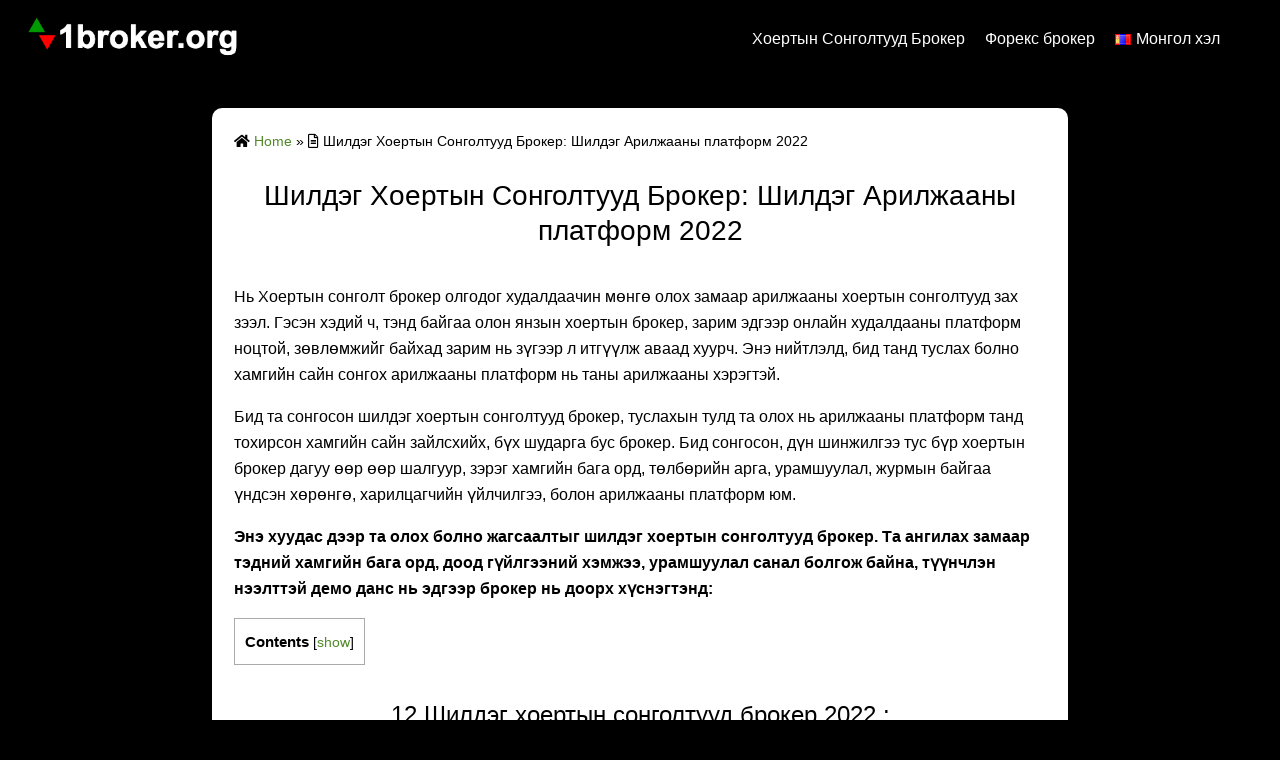

--- FILE ---
content_type: text/html; charset=UTF-8
request_url: https://1broker.org/mn/%D1%85%D0%BE%D0%B5%D1%80%D1%82%D1%8B%D0%BD-%D1%81%D0%BE%D0%BD%D0%B3%D0%BE%D0%BB%D1%82%D1%83%D1%83%D0%B4-%D0%B1%D1%80%D0%BE%D0%BA%D0%B5%D1%80/
body_size: 48518
content:
<!DOCTYPE html>
<html lang="mn">
<head>
	<meta charset="UTF-8">
	<meta name="viewport" content="width=device-width,initial-scale=1">
	<script>function loadAsync(e,t){var a,n=!1;a=document.createElement("script"),a.type="text/javascript",a.src=e,a.onreadystatechange=function(){n||this.readyState&&"complete"!=this.readyState||(n=!0,"function"==typeof t&&t())},a.onload=a.onreadystatechange,document.getElementsByTagName("head")[0].appendChild(a)}</script>
<meta name='robots' content='index, follow, max-image-preview:large, max-snippet:-1, max-video-preview:-1' />
<link rel="alternate" href="https://1broker.org/binary-options-broker/" hreflang="en" />
<link rel="alternate" href="https://1broker.org/es/broker-de-opciones-binarias/" hreflang="es" />
<link rel="alternate" href="https://1broker.org/fr/site-options-binaires/" hreflang="fr" />
<link rel="alternate" href="https://1broker.org/it/broker-di-opzioni-binarie/" hreflang="it" />
<link rel="alternate" href="https://1broker.org/pt/corretoras-de-opcoes-binarias/" hreflang="pt" />
<link rel="alternate" href="https://1broker.org/de/binare-optionen-broker/" hreflang="de" />
<link rel="alternate" href="https://1broker.org/nl/binary-options-broker/" hreflang="nl" />
<link rel="alternate" href="https://1broker.org/da/binary-options-broker/" hreflang="da" />
<link rel="alternate" href="https://1broker.org/sv/binary-options-broker/" hreflang="sv" />
<link rel="alternate" href="https://1broker.org/nb/binary-options-broker/" hreflang="nb" />
<link rel="alternate" href="https://1broker.org/fi/binary-options-broker/" hreflang="fi" />
<link rel="alternate" href="https://1broker.org/pl/brokerzy-opcje-binarne/" hreflang="pl" />
<link rel="alternate" href="https://1broker.org/ro/brokere-de-optiuni-binare/" hreflang="ro" />
<link rel="alternate" href="https://1broker.org/bg/%d0%b1%d1%80%d0%be%d0%ba%d0%b5%d1%80%d0%b8-%d0%bd%d0%b0-%d0%b1%d0%b8%d0%bd%d0%b0%d1%80%d0%bd%d0%b8-%d0%be%d0%bf%d1%86%d0%b8%d0%b8/" hreflang="bg" />
<link rel="alternate" href="https://1broker.org/el/binary-options-broker/" hreflang="el" />
<link rel="alternate" href="https://1broker.org/cs/binary-options-broker/" hreflang="cs" />
<link rel="alternate" href="https://1broker.org/et/binary-options-broker/" hreflang="et" />
<link rel="alternate" href="https://1broker.org/lt/binary-options-broker/" hreflang="lt" />
<link rel="alternate" href="https://1broker.org/lv/binary-options-broker/" hreflang="lv" />
<link rel="alternate" href="https://1broker.org/ru/%d0%b1%d1%80%d0%be%d0%ba%d0%b5%d1%80%d1%8b-%d0%b1%d0%b8%d0%bd%d0%b0%d1%80%d0%bd%d1%8b%d1%85-%d0%be%d0%bf%d1%86%d0%b8%d0%be%d0%bd%d0%be%d0%b2/" hreflang="ru" />
<link rel="alternate" href="https://1broker.org/uk/%d0%b1%d1%80%d0%be%d0%ba%d0%b5%d1%80%d0%b8-%d0%b1%d1%96%d0%bd%d0%b0%d1%80%d0%bd%d0%b8%d1%85-%d0%be%d0%bf%d1%86%d1%96%d0%be%d0%bd%d1%96%d0%b2/" hreflang="uk" />
<link rel="alternate" href="https://1broker.org/hi/%e0%a4%b8%e0%a4%b0%e0%a5%8d%e0%a4%b5%e0%a4%b6%e0%a5%8d%e0%a4%b0%e0%a5%87%e0%a4%b7%e0%a5%8d%e0%a4%a0-%e0%a4%a6%e0%a5%8d%e0%a4%b5%e0%a4%bf%e0%a4%86%e0%a4%a7%e0%a4%be%e0%a4%b0%e0%a5%80-%e0%a4%b5%e0%a4%bf/" hreflang="hi" />
<link rel="alternate" href="https://1broker.org/id/broker-binary-option/" hreflang="id" />
<link rel="alternate" href="https://1broker.org/ms/broker-binary-option/" hreflang="ms" />
<link rel="alternate" href="https://1broker.org/th/%e0%b9%82%e0%b8%9a%e0%b8%a3%e0%b8%81%e0%b9%80%e0%b8%81%e0%b8%ad%e0%b8%a3%e0%b8%95%e0%b8%a7%e0%b9%80%e0%b8%a5%e0%b8%ad%e0%b8%81%e0%b9%84%e0%b8%9a%e0%b8%99%e0%b8%b2%e0%b8%a3/" hreflang="th" />
<link rel="alternate" href="https://1broker.org/vi/san-binary-option/" hreflang="vi" />
<link rel="alternate" href="https://1broker.org/ko/%eb%b0%94%ec%9d%b4%eb%84%88%eb%a6%ac-%ec%98%b5%ec%85%98-%eb%b8%8c%eb%a1%9c%ec%bb%a4/" hreflang="ko" />
<link rel="alternate" href="https://1broker.org/ja/%e3%83%90%e3%82%a4%e3%83%8a%e3%83%aa%e3%83%bc%e3%82%aa%e3%83%97%e3%82%b7%e3%83%a7%e3%83%b3%e3%83%96%e3%83%ad%e3%83%bc%e3%82%ab%e3%83%bc/" hreflang="ja" />
<link rel="alternate" href="https://1broker.org/zh/%e4%ba%8c%e5%85%83%e6%9c%9f%e6%9d%83%e7%bb%8f%e7%ba%aa%e4%ba%ba/" hreflang="zh-CN" />
<link rel="alternate" href="https://1broker.org/zh-tw/%e4%ba%8c%e5%85%83%e6%9c%9f%e6%ac%8a%e7%b6%93%e7%b4%80%e4%ba%ba/" hreflang="zh-TW" />
<link rel="alternate" href="https://1broker.org/he/%d7%9e%d7%aa%d7%95%d7%95%d7%9b%d7%99-%d7%90%d7%95%d7%a4%d7%a6%d7%99%d7%95%d7%aa-%d7%91%d7%99%d7%a0%d7%90%d7%a8%d7%99%d7%95%d7%aa/" hreflang="he" />
<link rel="alternate" href="https://1broker.org/tr/ikili-opsiyon-siteleri/" hreflang="tr" />
<link rel="alternate" href="https://1broker.org/hu/binary-options-broker/" hreflang="hu" />
<link rel="alternate" href="https://1broker.org/mn/%d1%85%d0%be%d0%b5%d1%80%d1%82%d1%8b%d0%bd-%d1%81%d0%be%d0%bd%d0%b3%d0%be%d0%bb%d1%82%d1%83%d1%83%d0%b4-%d0%b1%d1%80%d0%be%d0%ba%d0%b5%d1%80/" hreflang="mn" />
<link rel="alternate" href="https://1broker.org/bn/%e0%a6%ac%e0%a6%87%e0%a6%a8%e0%a6%b0-%e0%a6%85%e0%a6%aa%e0%a6%b6%e0%a6%a8-%e0%a6%a6%e0%a6%b2%e0%a6%b2%e0%a6%b0/" hreflang="bn" />
<link rel="alternate" href="https://1broker.org/fa/%da%a9%d8%a7%d8%b1%da%af%d8%b2%d8%a7%d8%b1-%da%af%d8%b2%db%8c%d9%86%d9%87-%d8%a8%d8%a7%db%8c%d9%86%d8%b1%db%8c/" hreflang="fa" />
<link rel="alternate" href="https://1broker.org/ar/%d9%88%d8%b3%d8%b7%d8%a7%d8%a1-%d8%a7%d9%84%d8%ae%d9%8a%d8%a7%d8%b1%d8%a7%d8%aa-%d8%a7%d9%84%d8%ab%d9%86%d8%a7%d8%a6%d9%8a%d8%a9/" hreflang="ar" />
<link rel="alternate" href="https://1broker.org/sw/binary-options-broker/" hreflang="sw" />
<link rel="alternate" href="https://1broker.org/ur/binary-options-brokers/" hreflang="ur" />

	<!-- This site is optimized with the Yoast SEO plugin v22.3 - https://yoast.com/wordpress/plugins/seo/ -->
	<title>Шилдэг Хоертын Сонголтууд Брокер: Шилдэг Арилжааны платформ 2022</title>
	<link rel="canonical" href="https://1broker.org/mn/хоертын-сонголтууд-брокер/" />
	<meta property="og:locale" content="mn_MN" />
	<meta property="og:locale:alternate" content="en_US" />
	<meta property="og:locale:alternate" content="es_ES" />
	<meta property="og:locale:alternate" content="fr_FR" />
	<meta property="og:locale:alternate" content="it_IT" />
	<meta property="og:locale:alternate" content="pt_BR" />
	<meta property="og:locale:alternate" content="de_DE" />
	<meta property="og:locale:alternate" content="nl_NL" />
	<meta property="og:locale:alternate" content="da_DK" />
	<meta property="og:locale:alternate" content="sv_SE" />
	<meta property="og:locale:alternate" content="nb_NO" />
	<meta property="og:locale:alternate" content="fi_FI" />
	<meta property="og:locale:alternate" content="pl_PL" />
	<meta property="og:locale:alternate" content="ro_RO" />
	<meta property="og:locale:alternate" content="bg_BG" />
	<meta property="og:locale:alternate" content="el_GR" />
	<meta property="og:locale:alternate" content="cs_CZ" />
	<meta property="og:locale:alternate" content="et_EE" />
	<meta property="og:locale:alternate" content="lt_LT" />
	<meta property="og:locale:alternate" content="lv_LV" />
	<meta property="og:locale:alternate" content="ru_RU" />
	<meta property="og:locale:alternate" content="uk_UA" />
	<meta property="og:locale:alternate" content="hi_IN" />
	<meta property="og:locale:alternate" content="id_ID" />
	<meta property="og:locale:alternate" content="ms_MY" />
	<meta property="og:locale:alternate" content="th_TH" />
	<meta property="og:locale:alternate" content="vi_VN" />
	<meta property="og:locale:alternate" content="ko_KR" />
	<meta property="og:locale:alternate" content="ja_JP" />
	<meta property="og:locale:alternate" content="zh_CN" />
	<meta property="og:locale:alternate" content="zh_TW" />
	<meta property="og:locale:alternate" content="he_IL" />
	<meta property="og:locale:alternate" content="tr_TR" />
	<meta property="og:locale:alternate" content="hu_HU" />
	<meta property="og:locale:alternate" content="bn_IN" />
	<meta property="og:locale:alternate" content="fa_IR" />
	<meta property="og:locale:alternate" content="ar_AR" />
	<meta property="og:locale:alternate" content="sw_KE" />
	<meta property="og:locale:alternate" content="ur_PK" />
	<meta property="og:type" content="article" />
	<meta property="og:title" content="Шилдэг Хоертын Сонголтууд Брокер: Шилдэг Арилжааны платформ 2022" />
	<meta property="og:description" content="Нь Хоертын сонголт брокер олгодог худалдаачин мөнгө олох замаар арилжааны хоертын сонголтууд зах зээл.&nbsp;Гэсэн хэдий ч, тэнд байгаа олон янзын хоертын брокер, зарим эдгээр онлайн худалдааны платформ ноцтой, зөвлөмжийг байхад зарим нь зүгээр л итгүүлж аваад хуурч.&nbsp;Энэ нийтлэлд, бид танд туслах болно хамгийн сайн сонгох арилжааны платформ нь таны арилжааны хэрэгтэй. Бид та сонгосон шилдэг [&hellip;]" />
	<meta property="og:url" content="https://1broker.org/mn/хоертын-сонголтууд-брокер/" />
	<meta property="og:site_name" content="1broker.org" />
	<meta property="article:modified_time" content="2022-05-11T16:59:31+00:00" />
	<meta property="og:image" content="https://1broker.org/wp-content/uploads/2021/12/Quotex-1024x601.png" />
	<meta name="twitter:card" content="summary_large_image" />
	<meta name="twitter:label1" content="Est. reading time" />
	<meta name="twitter:data1" content="25 минут" />
	<script type="application/ld+json" class="yoast-schema-graph">{"@context":"https://schema.org","@graph":[{"@type":"WebPage","@id":"https://1broker.org/mn/%d1%85%d0%be%d0%b5%d1%80%d1%82%d1%8b%d0%bd-%d1%81%d0%be%d0%bd%d0%b3%d0%be%d0%bb%d1%82%d1%83%d1%83%d0%b4-%d0%b1%d1%80%d0%be%d0%ba%d0%b5%d1%80/","url":"https://1broker.org/mn/%d1%85%d0%be%d0%b5%d1%80%d1%82%d1%8b%d0%bd-%d1%81%d0%be%d0%bd%d0%b3%d0%be%d0%bb%d1%82%d1%83%d1%83%d0%b4-%d0%b1%d1%80%d0%be%d0%ba%d0%b5%d1%80/","name":"Шилдэг Хоертын Сонголтууд Брокер: Шилдэг Арилжааны платформ 2022","isPartOf":{"@id":"https://1broker.org/mn/#website"},"primaryImageOfPage":{"@id":"https://1broker.org/mn/%d1%85%d0%be%d0%b5%d1%80%d1%82%d1%8b%d0%bd-%d1%81%d0%be%d0%bd%d0%b3%d0%be%d0%bb%d1%82%d1%83%d1%83%d0%b4-%d0%b1%d1%80%d0%be%d0%ba%d0%b5%d1%80/#primaryimage"},"image":{"@id":"https://1broker.org/mn/%d1%85%d0%be%d0%b5%d1%80%d1%82%d1%8b%d0%bd-%d1%81%d0%be%d0%bd%d0%b3%d0%be%d0%bb%d1%82%d1%83%d1%83%d0%b4-%d0%b1%d1%80%d0%be%d0%ba%d0%b5%d1%80/#primaryimage"},"thumbnailUrl":"https://1broker.org/wp-content/uploads/2021/12/Quotex-1024x601.png","datePublished":"2022-04-29T17:59:46+00:00","dateModified":"2022-05-11T16:59:31+00:00","breadcrumb":{"@id":"https://1broker.org/mn/%d1%85%d0%be%d0%b5%d1%80%d1%82%d1%8b%d0%bd-%d1%81%d0%be%d0%bd%d0%b3%d0%be%d0%bb%d1%82%d1%83%d1%83%d0%b4-%d0%b1%d1%80%d0%be%d0%ba%d0%b5%d1%80/#breadcrumb"},"inLanguage":"mn","potentialAction":[{"@type":"ReadAction","target":["https://1broker.org/mn/%d1%85%d0%be%d0%b5%d1%80%d1%82%d1%8b%d0%bd-%d1%81%d0%be%d0%bd%d0%b3%d0%be%d0%bb%d1%82%d1%83%d1%83%d0%b4-%d0%b1%d1%80%d0%be%d0%ba%d0%b5%d1%80/"]}]},{"@type":"ImageObject","inLanguage":"mn","@id":"https://1broker.org/mn/%d1%85%d0%be%d0%b5%d1%80%d1%82%d1%8b%d0%bd-%d1%81%d0%be%d0%bd%d0%b3%d0%be%d0%bb%d1%82%d1%83%d1%83%d0%b4-%d0%b1%d1%80%d0%be%d0%ba%d0%b5%d1%80/#primaryimage","url":"https://1broker.org/wp-content/uploads/2021/12/Quotex.png","contentUrl":"https://1broker.org/wp-content/uploads/2021/12/Quotex.png","width":1200,"height":704},{"@type":"BreadcrumbList","@id":"https://1broker.org/mn/%d1%85%d0%be%d0%b5%d1%80%d1%82%d1%8b%d0%bd-%d1%81%d0%be%d0%bd%d0%b3%d0%be%d0%bb%d1%82%d1%83%d1%83%d0%b4-%d0%b1%d1%80%d0%be%d0%ba%d0%b5%d1%80/#breadcrumb","itemListElement":[{"@type":"ListItem","position":1,"name":"Home","item":"https://1broker.org/mn/"},{"@type":"ListItem","position":2,"name":"Шилдэг Хоертын Сонголтууд Брокер: Шилдэг Арилжааны платформ 2022"}]},{"@type":"WebSite","@id":"https://1broker.org/mn/#website","url":"https://1broker.org/mn/","name":"1broker.org","description":"All Best forex brokers and trading platforms","publisher":{"@id":"https://1broker.org/mn/#organization"},"potentialAction":[{"@type":"SearchAction","target":{"@type":"EntryPoint","urlTemplate":"https://1broker.org/mn/?s={search_term_string}"},"query-input":"required name=search_term_string"}],"inLanguage":"mn"},{"@type":"Organization","@id":"https://1broker.org/mn/#organization","name":"1broker.org","url":"https://1broker.org/mn/","logo":{"@type":"ImageObject","inLanguage":"mn","@id":"https://1broker.org/mn/#/schema/logo/image/","url":"https://1broker.org/wp-content/uploads/2021/08/1broker-logo-.png","contentUrl":"https://1broker.org/wp-content/uploads/2021/08/1broker-logo-.png","width":322,"height":78,"caption":"1broker.org"},"image":{"@id":"https://1broker.org/mn/#/schema/logo/image/"}}]}</script>
	<!-- / Yoast SEO plugin. -->


<link rel='dns-prefetch' href='//use.fontawesome.com' />
<link rel="alternate" type="application/rss+xml" title="1broker.org &raquo; хангамж" href="https://1broker.org/mn/feed/" />
<style id='wp-block-library-theme-inline-css'>
.wp-block-audio figcaption{color:#555;font-size:13px;text-align:center}.is-dark-theme .wp-block-audio figcaption{color:hsla(0,0%,100%,.65)}.wp-block-audio{margin:0 0 1em}.wp-block-code{border:1px solid #ccc;border-radius:4px;font-family:Menlo,Consolas,monaco,monospace;padding:.8em 1em}.wp-block-embed figcaption{color:#555;font-size:13px;text-align:center}.is-dark-theme .wp-block-embed figcaption{color:hsla(0,0%,100%,.65)}.wp-block-embed{margin:0 0 1em}.blocks-gallery-caption{color:#555;font-size:13px;text-align:center}.is-dark-theme .blocks-gallery-caption{color:hsla(0,0%,100%,.65)}.wp-block-image figcaption{color:#555;font-size:13px;text-align:center}.is-dark-theme .wp-block-image figcaption{color:hsla(0,0%,100%,.65)}.wp-block-image{margin:0 0 1em}.wp-block-pullquote{border-bottom:4px solid;border-top:4px solid;color:currentColor;margin-bottom:1.75em}.wp-block-pullquote cite,.wp-block-pullquote footer,.wp-block-pullquote__citation{color:currentColor;font-size:.8125em;font-style:normal;text-transform:uppercase}.wp-block-quote{border-left:.25em solid;margin:0 0 1.75em;padding-left:1em}.wp-block-quote cite,.wp-block-quote footer{color:currentColor;font-size:.8125em;font-style:normal;position:relative}.wp-block-quote.has-text-align-right{border-left:none;border-right:.25em solid;padding-left:0;padding-right:1em}.wp-block-quote.has-text-align-center{border:none;padding-left:0}.wp-block-quote.is-large,.wp-block-quote.is-style-large,.wp-block-quote.is-style-plain{border:none}.wp-block-search .wp-block-search__label{font-weight:700}.wp-block-search__button{border:1px solid #ccc;padding:.375em .625em}:where(.wp-block-group.has-background){padding:1.25em 2.375em}.wp-block-separator.has-css-opacity{opacity:.4}.wp-block-separator{border:none;border-bottom:2px solid;margin-left:auto;margin-right:auto}.wp-block-separator.has-alpha-channel-opacity{opacity:1}.wp-block-separator:not(.is-style-wide):not(.is-style-dots){width:100px}.wp-block-separator.has-background:not(.is-style-dots){border-bottom:none;height:1px}.wp-block-separator.has-background:not(.is-style-wide):not(.is-style-dots){height:2px}.wp-block-table{margin:0 0 1em}.wp-block-table td,.wp-block-table th{word-break:normal}.wp-block-table figcaption{color:#555;font-size:13px;text-align:center}.is-dark-theme .wp-block-table figcaption{color:hsla(0,0%,100%,.65)}.wp-block-video figcaption{color:#555;font-size:13px;text-align:center}.is-dark-theme .wp-block-video figcaption{color:hsla(0,0%,100%,.65)}.wp-block-video{margin:0 0 1em}.wp-block-template-part.has-background{margin-bottom:0;margin-top:0;padding:1.25em 2.375em}
</style>
<style id='classic-theme-styles-inline-css'>
/*! This file is auto-generated */
.wp-block-button__link{color:#fff;background-color:#32373c;border-radius:9999px;box-shadow:none;text-decoration:none;padding:calc(.667em + 2px) calc(1.333em + 2px);font-size:1.125em}.wp-block-file__button{background:#32373c;color:#fff;text-decoration:none}
</style>
<style id='global-styles-inline-css'>
body{--wp--preset--color--black: #000000;--wp--preset--color--cyan-bluish-gray: #abb8c3;--wp--preset--color--white: #ffffff;--wp--preset--color--pale-pink: #f78da7;--wp--preset--color--vivid-red: #cf2e2e;--wp--preset--color--luminous-vivid-orange: #ff6900;--wp--preset--color--luminous-vivid-amber: #fcb900;--wp--preset--color--light-green-cyan: #7bdcb5;--wp--preset--color--vivid-green-cyan: #00d084;--wp--preset--color--pale-cyan-blue: #8ed1fc;--wp--preset--color--vivid-cyan-blue: #0693e3;--wp--preset--color--vivid-purple: #9b51e0;--wp--preset--gradient--vivid-cyan-blue-to-vivid-purple: linear-gradient(135deg,rgba(6,147,227,1) 0%,rgb(155,81,224) 100%);--wp--preset--gradient--light-green-cyan-to-vivid-green-cyan: linear-gradient(135deg,rgb(122,220,180) 0%,rgb(0,208,130) 100%);--wp--preset--gradient--luminous-vivid-amber-to-luminous-vivid-orange: linear-gradient(135deg,rgba(252,185,0,1) 0%,rgba(255,105,0,1) 100%);--wp--preset--gradient--luminous-vivid-orange-to-vivid-red: linear-gradient(135deg,rgba(255,105,0,1) 0%,rgb(207,46,46) 100%);--wp--preset--gradient--very-light-gray-to-cyan-bluish-gray: linear-gradient(135deg,rgb(238,238,238) 0%,rgb(169,184,195) 100%);--wp--preset--gradient--cool-to-warm-spectrum: linear-gradient(135deg,rgb(74,234,220) 0%,rgb(151,120,209) 20%,rgb(207,42,186) 40%,rgb(238,44,130) 60%,rgb(251,105,98) 80%,rgb(254,248,76) 100%);--wp--preset--gradient--blush-light-purple: linear-gradient(135deg,rgb(255,206,236) 0%,rgb(152,150,240) 100%);--wp--preset--gradient--blush-bordeaux: linear-gradient(135deg,rgb(254,205,165) 0%,rgb(254,45,45) 50%,rgb(107,0,62) 100%);--wp--preset--gradient--luminous-dusk: linear-gradient(135deg,rgb(255,203,112) 0%,rgb(199,81,192) 50%,rgb(65,88,208) 100%);--wp--preset--gradient--pale-ocean: linear-gradient(135deg,rgb(255,245,203) 0%,rgb(182,227,212) 50%,rgb(51,167,181) 100%);--wp--preset--gradient--electric-grass: linear-gradient(135deg,rgb(202,248,128) 0%,rgb(113,206,126) 100%);--wp--preset--gradient--midnight: linear-gradient(135deg,rgb(2,3,129) 0%,rgb(40,116,252) 100%);--wp--preset--font-size--small: 13px;--wp--preset--font-size--medium: 20px;--wp--preset--font-size--large: 36px;--wp--preset--font-size--x-large: 42px;--wp--preset--spacing--20: 0.44rem;--wp--preset--spacing--30: 0.67rem;--wp--preset--spacing--40: 1rem;--wp--preset--spacing--50: 1.5rem;--wp--preset--spacing--60: 2.25rem;--wp--preset--spacing--70: 3.38rem;--wp--preset--spacing--80: 5.06rem;--wp--preset--shadow--natural: 6px 6px 9px rgba(0, 0, 0, 0.2);--wp--preset--shadow--deep: 12px 12px 50px rgba(0, 0, 0, 0.4);--wp--preset--shadow--sharp: 6px 6px 0px rgba(0, 0, 0, 0.2);--wp--preset--shadow--outlined: 6px 6px 0px -3px rgba(255, 255, 255, 1), 6px 6px rgba(0, 0, 0, 1);--wp--preset--shadow--crisp: 6px 6px 0px rgba(0, 0, 0, 1);}:where(.is-layout-flex){gap: 0.5em;}:where(.is-layout-grid){gap: 0.5em;}body .is-layout-flow > .alignleft{float: left;margin-inline-start: 0;margin-inline-end: 2em;}body .is-layout-flow > .alignright{float: right;margin-inline-start: 2em;margin-inline-end: 0;}body .is-layout-flow > .aligncenter{margin-left: auto !important;margin-right: auto !important;}body .is-layout-constrained > .alignleft{float: left;margin-inline-start: 0;margin-inline-end: 2em;}body .is-layout-constrained > .alignright{float: right;margin-inline-start: 2em;margin-inline-end: 0;}body .is-layout-constrained > .aligncenter{margin-left: auto !important;margin-right: auto !important;}body .is-layout-constrained > :where(:not(.alignleft):not(.alignright):not(.alignfull)){max-width: var(--wp--style--global--content-size);margin-left: auto !important;margin-right: auto !important;}body .is-layout-constrained > .alignwide{max-width: var(--wp--style--global--wide-size);}body .is-layout-flex{display: flex;}body .is-layout-flex{flex-wrap: wrap;align-items: center;}body .is-layout-flex > *{margin: 0;}body .is-layout-grid{display: grid;}body .is-layout-grid > *{margin: 0;}:where(.wp-block-columns.is-layout-flex){gap: 2em;}:where(.wp-block-columns.is-layout-grid){gap: 2em;}:where(.wp-block-post-template.is-layout-flex){gap: 1.25em;}:where(.wp-block-post-template.is-layout-grid){gap: 1.25em;}.has-black-color{color: var(--wp--preset--color--black) !important;}.has-cyan-bluish-gray-color{color: var(--wp--preset--color--cyan-bluish-gray) !important;}.has-white-color{color: var(--wp--preset--color--white) !important;}.has-pale-pink-color{color: var(--wp--preset--color--pale-pink) !important;}.has-vivid-red-color{color: var(--wp--preset--color--vivid-red) !important;}.has-luminous-vivid-orange-color{color: var(--wp--preset--color--luminous-vivid-orange) !important;}.has-luminous-vivid-amber-color{color: var(--wp--preset--color--luminous-vivid-amber) !important;}.has-light-green-cyan-color{color: var(--wp--preset--color--light-green-cyan) !important;}.has-vivid-green-cyan-color{color: var(--wp--preset--color--vivid-green-cyan) !important;}.has-pale-cyan-blue-color{color: var(--wp--preset--color--pale-cyan-blue) !important;}.has-vivid-cyan-blue-color{color: var(--wp--preset--color--vivid-cyan-blue) !important;}.has-vivid-purple-color{color: var(--wp--preset--color--vivid-purple) !important;}.has-black-background-color{background-color: var(--wp--preset--color--black) !important;}.has-cyan-bluish-gray-background-color{background-color: var(--wp--preset--color--cyan-bluish-gray) !important;}.has-white-background-color{background-color: var(--wp--preset--color--white) !important;}.has-pale-pink-background-color{background-color: var(--wp--preset--color--pale-pink) !important;}.has-vivid-red-background-color{background-color: var(--wp--preset--color--vivid-red) !important;}.has-luminous-vivid-orange-background-color{background-color: var(--wp--preset--color--luminous-vivid-orange) !important;}.has-luminous-vivid-amber-background-color{background-color: var(--wp--preset--color--luminous-vivid-amber) !important;}.has-light-green-cyan-background-color{background-color: var(--wp--preset--color--light-green-cyan) !important;}.has-vivid-green-cyan-background-color{background-color: var(--wp--preset--color--vivid-green-cyan) !important;}.has-pale-cyan-blue-background-color{background-color: var(--wp--preset--color--pale-cyan-blue) !important;}.has-vivid-cyan-blue-background-color{background-color: var(--wp--preset--color--vivid-cyan-blue) !important;}.has-vivid-purple-background-color{background-color: var(--wp--preset--color--vivid-purple) !important;}.has-black-border-color{border-color: var(--wp--preset--color--black) !important;}.has-cyan-bluish-gray-border-color{border-color: var(--wp--preset--color--cyan-bluish-gray) !important;}.has-white-border-color{border-color: var(--wp--preset--color--white) !important;}.has-pale-pink-border-color{border-color: var(--wp--preset--color--pale-pink) !important;}.has-vivid-red-border-color{border-color: var(--wp--preset--color--vivid-red) !important;}.has-luminous-vivid-orange-border-color{border-color: var(--wp--preset--color--luminous-vivid-orange) !important;}.has-luminous-vivid-amber-border-color{border-color: var(--wp--preset--color--luminous-vivid-amber) !important;}.has-light-green-cyan-border-color{border-color: var(--wp--preset--color--light-green-cyan) !important;}.has-vivid-green-cyan-border-color{border-color: var(--wp--preset--color--vivid-green-cyan) !important;}.has-pale-cyan-blue-border-color{border-color: var(--wp--preset--color--pale-cyan-blue) !important;}.has-vivid-cyan-blue-border-color{border-color: var(--wp--preset--color--vivid-cyan-blue) !important;}.has-vivid-purple-border-color{border-color: var(--wp--preset--color--vivid-purple) !important;}.has-vivid-cyan-blue-to-vivid-purple-gradient-background{background: var(--wp--preset--gradient--vivid-cyan-blue-to-vivid-purple) !important;}.has-light-green-cyan-to-vivid-green-cyan-gradient-background{background: var(--wp--preset--gradient--light-green-cyan-to-vivid-green-cyan) !important;}.has-luminous-vivid-amber-to-luminous-vivid-orange-gradient-background{background: var(--wp--preset--gradient--luminous-vivid-amber-to-luminous-vivid-orange) !important;}.has-luminous-vivid-orange-to-vivid-red-gradient-background{background: var(--wp--preset--gradient--luminous-vivid-orange-to-vivid-red) !important;}.has-very-light-gray-to-cyan-bluish-gray-gradient-background{background: var(--wp--preset--gradient--very-light-gray-to-cyan-bluish-gray) !important;}.has-cool-to-warm-spectrum-gradient-background{background: var(--wp--preset--gradient--cool-to-warm-spectrum) !important;}.has-blush-light-purple-gradient-background{background: var(--wp--preset--gradient--blush-light-purple) !important;}.has-blush-bordeaux-gradient-background{background: var(--wp--preset--gradient--blush-bordeaux) !important;}.has-luminous-dusk-gradient-background{background: var(--wp--preset--gradient--luminous-dusk) !important;}.has-pale-ocean-gradient-background{background: var(--wp--preset--gradient--pale-ocean) !important;}.has-electric-grass-gradient-background{background: var(--wp--preset--gradient--electric-grass) !important;}.has-midnight-gradient-background{background: var(--wp--preset--gradient--midnight) !important;}.has-small-font-size{font-size: var(--wp--preset--font-size--small) !important;}.has-medium-font-size{font-size: var(--wp--preset--font-size--medium) !important;}.has-large-font-size{font-size: var(--wp--preset--font-size--large) !important;}.has-x-large-font-size{font-size: var(--wp--preset--font-size--x-large) !important;}
.wp-block-navigation a:where(:not(.wp-element-button)){color: inherit;}
:where(.wp-block-post-template.is-layout-flex){gap: 1.25em;}:where(.wp-block-post-template.is-layout-grid){gap: 1.25em;}
:where(.wp-block-columns.is-layout-flex){gap: 2em;}:where(.wp-block-columns.is-layout-grid){gap: 2em;}
.wp-block-pullquote{font-size: 1.5em;line-height: 1.6;}
</style>
<link rel='stylesheet' id='wpo_min-header-0-css' href='https://1broker.org/wp-content/cache/wpo-minify/1711495291/assets/wpo-minify-header-02989443.min.css' media='all' />
<!--n2css--><script src="https://1broker.org/wp-content/cache/wpo-minify/1711495291/assets/wpo-minify-header-99db1914.min.js" id="wpo_min-header-0-js"></script>
<link rel="https://api.w.org/" href="https://1broker.org/wp-json/" /><link rel="alternate" type="application/json" href="https://1broker.org/wp-json/wp/v2/pages/9985" /><link rel="EditURI" type="application/rsd+xml" title="RSD" href="https://1broker.org/xmlrpc.php?rsd" />
<meta name="generator" content="WordPress 6.4.7" />
<link rel='shortlink' href='https://1broker.org/?p=9985' />
<link rel="alternate" type="application/json+oembed" href="https://1broker.org/wp-json/oembed/1.0/embed?url=https%3A%2F%2F1broker.org%2Fmn%2F%25d1%2585%25d0%25be%25d0%25b5%25d1%2580%25d1%2582%25d1%258b%25d0%25bd-%25d1%2581%25d0%25be%25d0%25bd%25d0%25b3%25d0%25be%25d0%25bb%25d1%2582%25d1%2583%25d1%2583%25d0%25b4-%25d0%25b1%25d1%2580%25d0%25be%25d0%25ba%25d0%25b5%25d1%2580%2F" />
<link rel="alternate" type="text/xml+oembed" href="https://1broker.org/wp-json/oembed/1.0/embed?url=https%3A%2F%2F1broker.org%2Fmn%2F%25d1%2585%25d0%25be%25d0%25b5%25d1%2580%25d1%2582%25d1%258b%25d0%25bd-%25d1%2581%25d0%25be%25d0%25bd%25d0%25b3%25d0%25be%25d0%25bb%25d1%2582%25d1%2583%25d1%2583%25d0%25b4-%25d0%25b1%25d1%2580%25d0%25be%25d0%25ba%25d0%25b5%25d1%2580%2F&#038;format=xml" />
<meta name="google-site-verification" content="EgNqKMSsecT7ZSJJrNwEJDytBKBZrAmiBr2Zu8ZigaA" />

<!-- Global site tag (gtag.js) - Google Analytics -->
<script async src="https://www.googletagmanager.com/gtag/js?id=G-WXDZEY065M"></script>
<script>
  window.dataLayer = window.dataLayer || [];
  function gtag(){dataLayer.push(arguments);}
  gtag('js', new Date());

  gtag('config', 'G-WXDZEY065M');
</script>

<meta name="ahrefs-site-verification" content="bce107f2637d4346741022522576f7b3c3341fa89dd1885a83394c18fab69ce3">


<!-- Yandex.Metrika counter -->
<script type="text/javascript" >
   (function(m,e,t,r,i,k,a){m[i]=m[i]||function(){(m[i].a=m[i].a||[]).push(arguments)};
   m[i].l=1*new Date();k=e.createElement(t),a=e.getElementsByTagName(t)[0],k.async=1,k.src=r,a.parentNode.insertBefore(k,a)})
   (window, document, "script", "https://mc.yandex.ru/metrika/tag.js", "ym");

   ym(86630535, "init", {
        clickmap:true,
        trackLinks:true,
        accurateTrackBounce:true,
        webvisor:true
   });
</script>
<noscript><div><img src="https://mc.yandex.ru/watch/86630535" style="position:absolute; left:-9999px;" alt="" /></div></noscript>
<!-- /Yandex.Metrika counter -->

<meta name="yandex-verification" content="b181911d2d3e01b6" />

<style>
@import url('https://fonts.googleapis.com/css2?family=Noto+Naskh+Arabic&display=swap');
</style>

<style>
@import url('https://fonts.googleapis.com/css2?family=Noto+Nastaliq+Urdu&display=swap');
</style><meta name="generator" content="Elementor 3.20.3; features: e_optimized_assets_loading, e_optimized_css_loading, additional_custom_breakpoints, block_editor_assets_optimize, e_image_loading_optimization; settings: css_print_method-external, google_font-enabled, font_display-auto">
<link rel="icon" href="https://1broker.org/wp-content/uploads/2021/08/cropped-1broker-icon--32x32.png" sizes="32x32" />
<link rel="icon" href="https://1broker.org/wp-content/uploads/2021/08/cropped-1broker-icon--192x192.png" sizes="192x192" />
<link rel="apple-touch-icon" href="https://1broker.org/wp-content/uploads/2021/08/cropped-1broker-icon--180x180.png" />
<meta name="msapplication-TileImage" content="https://1broker.org/wp-content/uploads/2021/08/cropped-1broker-icon--270x270.png" />
		<style id="wp-custom-css">
			.page
{border-radius: 10px;
	}

.tablepress td {
  background-color: #ffffff;
  color: #000000;
}

.tablepress thead th,
.tablepress tfoot th {
  background-color: #000000;
  color: #ffffff;
}

.tablepress thead th,
.tablepress tfoot th {
  font-size: 13px};
}

.tablepress tbody td {
	font-size: 13px !important;
	color: #ff0000;
}

.tablepress {
border-radius: 10px;
border: 0px solid #000000;
border-radius: 5px;
	}	

@media screen and (max-width: 700px)
 {.tablepress td {	
	font-size: 13px}
.tablepress thead th,
.tablepress tfoot th {
  font-size: 10px;
}
	 
}




.s_widget {
    max-width: 320px;
    min-width: 320px;
    height: min-content;
}

.s_widget {border-radius: 10px;
	}

h1.post_title {font-size: 28px; text-align: center}

.wp-block-image { border: none;
	  color: #ffffff;
	  background: #ffffff;
    text-align: center;
    margin: 0px auto 20px;
    padding: 10px;
    -webkit-border-radius: 0px;
    border-radius: 0px;
    max-width: 100%;
    }

.wp-block-image img, .blocks-gallery-item img {
    box-shadow: none;
}


/* Button hover color (MI) */
.wp-block-button__link:hover {
  	background: #5ca300	 !important;

   
}

.wp-block-button__link{
background-color: #4f9900;
border-radius: 10px;
padding: 10px;	
font-size: 15px;
margin-top: 25px	
}

.post_body a {
    text-decoration: none;
    
}


.fa-chart-bar, .fa-chart-line, .fa-bitcoin, .fa-tachometer-alt,.fa-chart-area,.fa-handshake{ 
font-size:40px;
color: #ffff;}
	
	
.fa-chart-bar, .fa-chart-line, .fa-bitcoin, .fa-tachometer-alt,.fa-chart-area,.fa-handshake{
    background:#4f9900;
    width: 60px;
    height: 60px;
    border-radius: 50%;
    text-align: center;
    line-height: 50px;
    vertical-align: middle;
    padding: 5px;
}

:lang(ur) 	{
    font-family: 'Noto Nastaliq Urdu', serif;
    }
h1:lang(ur) 	{
    font-family: 'Noto Nastaliq Urdu', serif;
    }
i:lang(ur) 	{
    font-family: "Font Awesome 5 Free"
    }

:lang(ar) 	{
    font-family:font-family: 'Noto Naskh Arabic', serif;
}		</style>
		</head>
<body data-rsssl=1 class="page-template-default page page-id-9985 wp-custom-logo wp-embed-responsive elementor-default elementor-kit-10570" ontouchstart="">
		<a class="skip-link screen-reader-text" href="#main_wrap">Skip to content</a>
	<input id="t_menu" class="dn" type="checkbox" />

		<header id="h_wrap" class="f_box f_col shadow_box h_sticky">
		
<div id="h_flex" class="wrap_frame f_box f_col110 w100">
	<div id="site_h" class="site_h f_box" role="banner">
		<div class="title_wrap f_box ai_c relative">

			
<div class="title_tag f_box ai_c f_col">
	<div class="site_title f_box ai_c f_col100"><h1 class="" style="line-height:1;"><a href="https://1broker.org/mn/" class="dib" rel="home"><img layout="intrinsic" src="https://1broker.org/wp-content/uploads/2021/08/1broker-logo-.png" class="header_logo" width="322" height="78" alt="1broker.org" /></a></h1></div></div>

<div class="menu_box bar_box absolute f_box ai_c dn001"><label for="t_menu" class="humberger tap_no m0"></label></div>
		</div>


	</div>


	<div id="nav_h" class="f_box">
		
		<nav class="wrap_frame nav_base nh_con">
			<ul id="menu_h" class="menu_h menu_i lsn m0 f_box f_col110 menu_h menu_a f_box f_wrap f_col100 ai_c lsn">
<li id="menu-item-9990"  class="menu-item-9990  menu-item menu-item-type-post_type menu-item-object-page current-menu-item page_item page-item-9985 current_page_item relative fw_bold">

<div class="f_box jc_sb ai_c">
<a class="menu_s_a f_box ai_c" href="https://1broker.org/mn/%d1%85%d0%be%d0%b5%d1%80%d1%82%d1%8b%d0%bd-%d1%81%d0%be%d0%bd%d0%b3%d0%be%d0%bb%d1%82%d1%83%d1%83%d0%b4-%d0%b1%d1%80%d0%be%d0%ba%d0%b5%d1%80/">Хоертын Сонголтууд Брокер</a>
</div>

</li>

<li id="menu-item-10250"  class="menu-item-10250  menu-item menu-item-type-post_type menu-item-object-page relative fw_bold">

<div class="f_box jc_sb ai_c">
<a class="menu_s_a f_box ai_c" href="https://1broker.org/mn/%d1%84%d0%be%d1%80%d0%b5%d0%ba%d1%81-%d0%b1%d1%80%d0%be%d0%ba%d0%b5%d1%80/">Форекс брокер</a>
</div>

</li>

<li id="menu-item-9976" class="menu-item-9976 pll-parent-menu-item menu-item menu-item-type-custom menu-item-object-custom menu-item-has-children relative fw_bold">

<div class="caret_wrap f_box jc_sb ai_c">
<a class="menu_s_a f_box ai_c" href="#pll_switcher"><img src="[data-uri]" alt="" width="16" height="11" style="width: 16px; height: 11px;" /><span style="margin-left:0.3em;">Монгол хэл</span></a>

<label class="drop_icon fs16 m0 dn001" for="nav-9976">
<span class="fa fa-caret-down db lh_1"></span>
</label>


</div>

<input type="checkbox" id="nav-9976" class="dn">
<ul id="sub-nav-9976" class="sub-menu absolute db lsn">
<li id="menu-item-9976-en"  class="menu-item-9976-en lang-item lang-item-385 lang-item-en lang-item-first menu-item menu-item-type-custom menu-item-object-custom relative fw_bold">

<div class="f_box jc_sb ai_c">
<a class="menu_s_a f_box ai_c" href="https://1broker.org/binary-options-broker/"><img src="[data-uri]" alt="" width="16" height="11" style="width: 16px; height: 11px;" /><span style="margin-left:0.3em;">English</span></a>
</div>

</li>

<li id="menu-item-9976-es"  class="menu-item-9976-es lang-item lang-item-387 lang-item-es menu-item menu-item-type-custom menu-item-object-custom relative fw_bold">

<div class="f_box jc_sb ai_c">
<a class="menu_s_a f_box ai_c" href="https://1broker.org/es/broker-de-opciones-binarias/"><img src="[data-uri]" alt="" width="16" height="11" style="width: 16px; height: 11px;" /><span style="margin-left:0.3em;">Español</span></a>
</div>

</li>

<li id="menu-item-9976-fr"  class="menu-item-9976-fr lang-item lang-item-389 lang-item-fr menu-item menu-item-type-custom menu-item-object-custom relative fw_bold">

<div class="f_box jc_sb ai_c">
<a class="menu_s_a f_box ai_c" href="https://1broker.org/fr/site-options-binaires/"><img src="[data-uri]" alt="" width="16" height="11" style="width: 16px; height: 11px;" /><span style="margin-left:0.3em;">Français</span></a>
</div>

</li>

<li id="menu-item-9976-it"  class="menu-item-9976-it lang-item lang-item-391 lang-item-it menu-item menu-item-type-custom menu-item-object-custom relative fw_bold">

<div class="f_box jc_sb ai_c">
<a class="menu_s_a f_box ai_c" href="https://1broker.org/it/broker-di-opzioni-binarie/"><img src="[data-uri]" alt="" width="16" height="11" style="width: 16px; height: 11px;" /><span style="margin-left:0.3em;">Italiano</span></a>
</div>

</li>

<li id="menu-item-9976-pt"  class="menu-item-9976-pt lang-item lang-item-393 lang-item-pt menu-item menu-item-type-custom menu-item-object-custom relative fw_bold">

<div class="f_box jc_sb ai_c">
<a class="menu_s_a f_box ai_c" href="https://1broker.org/pt/corretoras-de-opcoes-binarias/"><img src="[data-uri]" alt="" width="16" height="11" style="width: 16px; height: 11px;" /><span style="margin-left:0.3em;">Português</span></a>
</div>

</li>

<li id="menu-item-9976-de"  class="menu-item-9976-de lang-item lang-item-395 lang-item-de menu-item menu-item-type-custom menu-item-object-custom relative fw_bold">

<div class="f_box jc_sb ai_c">
<a class="menu_s_a f_box ai_c" href="https://1broker.org/de/binare-optionen-broker/"><img src="[data-uri]" alt="" width="16" height="11" style="width: 16px; height: 11px;" /><span style="margin-left:0.3em;">Deutsch</span></a>
</div>

</li>

<li id="menu-item-9976-nl"  class="menu-item-9976-nl lang-item lang-item-397 lang-item-nl menu-item menu-item-type-custom menu-item-object-custom relative fw_bold">

<div class="f_box jc_sb ai_c">
<a class="menu_s_a f_box ai_c" href="https://1broker.org/nl/binary-options-broker/"><img src="[data-uri]" alt="" width="16" height="11" style="width: 16px; height: 11px;" /><span style="margin-left:0.3em;">Nederlands</span></a>
</div>

</li>

<li id="menu-item-9976-da"  class="menu-item-9976-da lang-item lang-item-399 lang-item-da menu-item menu-item-type-custom menu-item-object-custom relative fw_bold">

<div class="f_box jc_sb ai_c">
<a class="menu_s_a f_box ai_c" href="https://1broker.org/da/binary-options-broker/"><img src="[data-uri]" alt="" width="16" height="11" style="width: 16px; height: 11px;" /><span style="margin-left:0.3em;">Dansk</span></a>
</div>

</li>

<li id="menu-item-9976-sv"  class="menu-item-9976-sv lang-item lang-item-401 lang-item-sv menu-item menu-item-type-custom menu-item-object-custom relative fw_bold">

<div class="f_box jc_sb ai_c">
<a class="menu_s_a f_box ai_c" href="https://1broker.org/sv/binary-options-broker/"><img src="[data-uri]" alt="" width="16" height="11" style="width: 16px; height: 11px;" /><span style="margin-left:0.3em;">Svenska</span></a>
</div>

</li>

<li id="menu-item-9976-nb"  class="menu-item-9976-nb lang-item lang-item-403 lang-item-nb menu-item menu-item-type-custom menu-item-object-custom relative fw_bold">

<div class="f_box jc_sb ai_c">
<a class="menu_s_a f_box ai_c" href="https://1broker.org/nb/binary-options-broker/"><img src="[data-uri]" alt="" width="16" height="11" style="width: 16px; height: 11px;" /><span style="margin-left:0.3em;">Norsk Bokmål</span></a>
</div>

</li>

<li id="menu-item-9976-fi"  class="menu-item-9976-fi lang-item lang-item-405 lang-item-fi menu-item menu-item-type-custom menu-item-object-custom relative fw_bold">

<div class="f_box jc_sb ai_c">
<a class="menu_s_a f_box ai_c" href="https://1broker.org/fi/binary-options-broker/"><img src="[data-uri]" alt="" width="16" height="11" style="width: 16px; height: 11px;" /><span style="margin-left:0.3em;">Suomi</span></a>
</div>

</li>

<li id="menu-item-9976-pl"  class="menu-item-9976-pl lang-item lang-item-407 lang-item-pl menu-item menu-item-type-custom menu-item-object-custom relative fw_bold">

<div class="f_box jc_sb ai_c">
<a class="menu_s_a f_box ai_c" href="https://1broker.org/pl/brokerzy-opcje-binarne/"><img src="[data-uri]" alt="" width="16" height="11" style="width: 16px; height: 11px;" /><span style="margin-left:0.3em;">Polski</span></a>
</div>

</li>

<li id="menu-item-9976-ro"  class="menu-item-9976-ro lang-item lang-item-409 lang-item-ro menu-item menu-item-type-custom menu-item-object-custom relative fw_bold">

<div class="f_box jc_sb ai_c">
<a class="menu_s_a f_box ai_c" href="https://1broker.org/ro/brokere-de-optiuni-binare/"><img src="[data-uri]" alt="" width="16" height="11" style="width: 16px; height: 11px;" /><span style="margin-left:0.3em;">Română</span></a>
</div>

</li>

<li id="menu-item-9976-bg"  class="menu-item-9976-bg lang-item lang-item-411 lang-item-bg menu-item menu-item-type-custom menu-item-object-custom relative fw_bold">

<div class="f_box jc_sb ai_c">
<a class="menu_s_a f_box ai_c" href="https://1broker.org/bg/%d0%b1%d1%80%d0%be%d0%ba%d0%b5%d1%80%d0%b8-%d0%bd%d0%b0-%d0%b1%d0%b8%d0%bd%d0%b0%d1%80%d0%bd%d0%b8-%d0%be%d0%bf%d1%86%d0%b8%d0%b8/"><img src="[data-uri]" alt="" width="16" height="11" style="width: 16px; height: 11px;" /><span style="margin-left:0.3em;">български</span></a>
</div>

</li>

<li id="menu-item-9976-el"  class="menu-item-9976-el lang-item lang-item-413 lang-item-el menu-item menu-item-type-custom menu-item-object-custom relative fw_bold">

<div class="f_box jc_sb ai_c">
<a class="menu_s_a f_box ai_c" href="https://1broker.org/el/binary-options-broker/"><img src="[data-uri]" alt="" width="16" height="11" style="width: 16px; height: 11px;" /><span style="margin-left:0.3em;">Ελληνικά</span></a>
</div>

</li>

<li id="menu-item-9976-cs"  class="menu-item-9976-cs lang-item lang-item-415 lang-item-cs menu-item menu-item-type-custom menu-item-object-custom relative fw_bold">

<div class="f_box jc_sb ai_c">
<a class="menu_s_a f_box ai_c" href="https://1broker.org/cs/binary-options-broker/"><img src="[data-uri]" alt="" width="16" height="11" style="width: 16px; height: 11px;" /><span style="margin-left:0.3em;">Čeština</span></a>
</div>

</li>

<li id="menu-item-9976-et"  class="menu-item-9976-et lang-item lang-item-417 lang-item-et menu-item menu-item-type-custom menu-item-object-custom relative fw_bold">

<div class="f_box jc_sb ai_c">
<a class="menu_s_a f_box ai_c" href="https://1broker.org/et/binary-options-broker/"><img src="[data-uri]" alt="" width="16" height="11" style="width: 16px; height: 11px;" /><span style="margin-left:0.3em;">Eesti</span></a>
</div>

</li>

<li id="menu-item-9976-lt"  class="menu-item-9976-lt lang-item lang-item-419 lang-item-lt menu-item menu-item-type-custom menu-item-object-custom relative fw_bold">

<div class="f_box jc_sb ai_c">
<a class="menu_s_a f_box ai_c" href="https://1broker.org/lt/binary-options-broker/"><img src="[data-uri]" alt="" width="16" height="11" style="width: 16px; height: 11px;" /><span style="margin-left:0.3em;">Lietuviškai</span></a>
</div>

</li>

<li id="menu-item-9976-lv"  class="menu-item-9976-lv lang-item lang-item-421 lang-item-lv menu-item menu-item-type-custom menu-item-object-custom relative fw_bold">

<div class="f_box jc_sb ai_c">
<a class="menu_s_a f_box ai_c" href="https://1broker.org/lv/binary-options-broker/"><img src="[data-uri]" alt="" width="16" height="11" style="width: 16px; height: 11px;" /><span style="margin-left:0.3em;">Latviešu valoda</span></a>
</div>

</li>

<li id="menu-item-9976-ru"  class="menu-item-9976-ru lang-item lang-item-423 lang-item-ru menu-item menu-item-type-custom menu-item-object-custom relative fw_bold">

<div class="f_box jc_sb ai_c">
<a class="menu_s_a f_box ai_c" href="https://1broker.org/ru/%d0%b1%d1%80%d0%be%d0%ba%d0%b5%d1%80%d1%8b-%d0%b1%d0%b8%d0%bd%d0%b0%d1%80%d0%bd%d1%8b%d1%85-%d0%be%d0%bf%d1%86%d0%b8%d0%be%d0%bd%d0%be%d0%b2/"><img src="[data-uri]" alt="" width="16" height="11" style="width: 16px; height: 11px;" /><span style="margin-left:0.3em;">Русский</span></a>
</div>

</li>

<li id="menu-item-9976-uk"  class="menu-item-9976-uk lang-item lang-item-425 lang-item-uk menu-item menu-item-type-custom menu-item-object-custom relative fw_bold">

<div class="f_box jc_sb ai_c">
<a class="menu_s_a f_box ai_c" href="https://1broker.org/uk/%d0%b1%d1%80%d0%be%d0%ba%d0%b5%d1%80%d0%b8-%d0%b1%d1%96%d0%bd%d0%b0%d1%80%d0%bd%d0%b8%d1%85-%d0%be%d0%bf%d1%86%d1%96%d0%be%d0%bd%d1%96%d0%b2/"><img src="[data-uri]" alt="" width="16" height="11" style="width: 16px; height: 11px;" /><span style="margin-left:0.3em;">Українська</span></a>
</div>

</li>

<li id="menu-item-9976-hi"  class="menu-item-9976-hi lang-item lang-item-427 lang-item-hi menu-item menu-item-type-custom menu-item-object-custom relative fw_bold">

<div class="f_box jc_sb ai_c">
<a class="menu_s_a f_box ai_c" href="https://1broker.org/hi/%e0%a4%b8%e0%a4%b0%e0%a5%8d%e0%a4%b5%e0%a4%b6%e0%a5%8d%e0%a4%b0%e0%a5%87%e0%a4%b7%e0%a5%8d%e0%a4%a0-%e0%a4%a6%e0%a5%8d%e0%a4%b5%e0%a4%bf%e0%a4%86%e0%a4%a7%e0%a4%be%e0%a4%b0%e0%a5%80-%e0%a4%b5%e0%a4%bf/"><img src="[data-uri]" alt="" width="16" height="11" style="width: 16px; height: 11px;" /><span style="margin-left:0.3em;">हिन्दी</span></a>
</div>

</li>

<li id="menu-item-9976-id"  class="menu-item-9976-id lang-item lang-item-429 lang-item-id menu-item menu-item-type-custom menu-item-object-custom relative fw_bold">

<div class="f_box jc_sb ai_c">
<a class="menu_s_a f_box ai_c" href="https://1broker.org/id/broker-binary-option/"><img src="[data-uri]" alt="" width="16" height="11" style="width: 16px; height: 11px;" /><span style="margin-left:0.3em;">Bahasa Indonesia</span></a>
</div>

</li>

<li id="menu-item-9976-ms"  class="menu-item-9976-ms lang-item lang-item-431 lang-item-ms menu-item menu-item-type-custom menu-item-object-custom relative fw_bold">

<div class="f_box jc_sb ai_c">
<a class="menu_s_a f_box ai_c" href="https://1broker.org/ms/broker-binary-option/"><img src="[data-uri]" alt="" width="16" height="11" style="width: 16px; height: 11px;" /><span style="margin-left:0.3em;">Bahasa Melayu</span></a>
</div>

</li>

<li id="menu-item-9976-th"  class="menu-item-9976-th lang-item lang-item-433 lang-item-th menu-item menu-item-type-custom menu-item-object-custom relative fw_bold">

<div class="f_box jc_sb ai_c">
<a class="menu_s_a f_box ai_c" href="https://1broker.org/th/%e0%b9%82%e0%b8%9a%e0%b8%a3%e0%b8%81%e0%b9%80%e0%b8%81%e0%b8%ad%e0%b8%a3%e0%b8%95%e0%b8%a7%e0%b9%80%e0%b8%a5%e0%b8%ad%e0%b8%81%e0%b9%84%e0%b8%9a%e0%b8%99%e0%b8%b2%e0%b8%a3/"><img src="[data-uri]" alt="" width="16" height="11" style="width: 16px; height: 11px;" /><span style="margin-left:0.3em;">ไทย</span></a>
</div>

</li>

<li id="menu-item-9976-vi"  class="menu-item-9976-vi lang-item lang-item-435 lang-item-vi menu-item menu-item-type-custom menu-item-object-custom relative fw_bold">

<div class="f_box jc_sb ai_c">
<a class="menu_s_a f_box ai_c" href="https://1broker.org/vi/san-binary-option/"><img src="[data-uri]" alt="" width="16" height="11" style="width: 16px; height: 11px;" /><span style="margin-left:0.3em;">Tiếng Việt</span></a>
</div>

</li>

<li id="menu-item-9976-ko"  class="menu-item-9976-ko lang-item lang-item-437 lang-item-ko menu-item menu-item-type-custom menu-item-object-custom relative fw_bold">

<div class="f_box jc_sb ai_c">
<a class="menu_s_a f_box ai_c" href="https://1broker.org/ko/%eb%b0%94%ec%9d%b4%eb%84%88%eb%a6%ac-%ec%98%b5%ec%85%98-%eb%b8%8c%eb%a1%9c%ec%bb%a4/"><img src="[data-uri]" alt="" width="16" height="11" style="width: 16px; height: 11px;" /><span style="margin-left:0.3em;">한국어</span></a>
</div>

</li>

<li id="menu-item-9976-ja"  class="menu-item-9976-ja lang-item lang-item-439 lang-item-ja menu-item menu-item-type-custom menu-item-object-custom relative fw_bold">

<div class="f_box jc_sb ai_c">
<a class="menu_s_a f_box ai_c" href="https://1broker.org/ja/%e3%83%90%e3%82%a4%e3%83%8a%e3%83%aa%e3%83%bc%e3%82%aa%e3%83%97%e3%82%b7%e3%83%a7%e3%83%b3%e3%83%96%e3%83%ad%e3%83%bc%e3%82%ab%e3%83%bc/"><img src="[data-uri]" alt="" width="16" height="11" style="width: 16px; height: 11px;" /><span style="margin-left:0.3em;">日本語</span></a>
</div>

</li>

<li id="menu-item-9976-zh"  class="menu-item-9976-zh lang-item lang-item-441 lang-item-zh menu-item menu-item-type-custom menu-item-object-custom relative fw_bold">

<div class="f_box jc_sb ai_c">
<a class="menu_s_a f_box ai_c" href="https://1broker.org/zh/%e4%ba%8c%e5%85%83%e6%9c%9f%e6%9d%83%e7%bb%8f%e7%ba%aa%e4%ba%ba/"><img src="[data-uri]" alt="" width="16" height="11" style="width: 16px; height: 11px;" /><span style="margin-left:0.3em;">中文 (中国)</span></a>
</div>

</li>

<li id="menu-item-9976-zh-tw"  class="menu-item-9976-zh-tw lang-item lang-item-443 lang-item-zh-tw menu-item menu-item-type-custom menu-item-object-custom relative fw_bold">

<div class="f_box jc_sb ai_c">
<a class="menu_s_a f_box ai_c" href="https://1broker.org/zh-tw/%e4%ba%8c%e5%85%83%e6%9c%9f%e6%ac%8a%e7%b6%93%e7%b4%80%e4%ba%ba/"><img src="[data-uri]" alt="" width="16" height="11" style="width: 16px; height: 11px;" /><span style="margin-left:0.3em;">中文 (台灣)</span></a>
</div>

</li>

<li id="menu-item-9976-he"  class="menu-item-9976-he lang-item lang-item-445 lang-item-he menu-item menu-item-type-custom menu-item-object-custom relative fw_bold">

<div class="f_box jc_sb ai_c">
<a class="menu_s_a f_box ai_c" href="https://1broker.org/he/%d7%9e%d7%aa%d7%95%d7%95%d7%9b%d7%99-%d7%90%d7%95%d7%a4%d7%a6%d7%99%d7%95%d7%aa-%d7%91%d7%99%d7%a0%d7%90%d7%a8%d7%99%d7%95%d7%aa/"><img src="[data-uri]" alt="" width="16" height="11" style="width: 16px; height: 11px;" /><span style="margin-left:0.3em;">עברית</span></a>
</div>

</li>

<li id="menu-item-9976-tr"  class="menu-item-9976-tr lang-item lang-item-449 lang-item-tr menu-item menu-item-type-custom menu-item-object-custom relative fw_bold">

<div class="f_box jc_sb ai_c">
<a class="menu_s_a f_box ai_c" href="https://1broker.org/tr/ikili-opsiyon-siteleri/"><img src="[data-uri]" alt="" width="16" height="11" style="width: 16px; height: 11px;" /><span style="margin-left:0.3em;">Türkçe</span></a>
</div>

</li>

<li id="menu-item-9976-hu"  class="menu-item-9976-hu lang-item lang-item-455 lang-item-hu menu-item menu-item-type-custom menu-item-object-custom relative fw_bold">

<div class="f_box jc_sb ai_c">
<a class="menu_s_a f_box ai_c" href="https://1broker.org/hu/binary-options-broker/"><img src="[data-uri]" alt="" width="16" height="11" style="width: 16px; height: 11px;" /><span style="margin-left:0.3em;">Magyar</span></a>
</div>

</li>

<li id="menu-item-9976-mn"  class="menu-item-9976-mn lang-item lang-item-815 lang-item-mn current-lang menu-item menu-item-type-custom menu-item-object-custom relative fw_bold">

<div class="f_box jc_sb ai_c">
<a class="menu_s_a f_box ai_c" href="https://1broker.org/mn/%d1%85%d0%be%d0%b5%d1%80%d1%82%d1%8b%d0%bd-%d1%81%d0%be%d0%bd%d0%b3%d0%be%d0%bb%d1%82%d1%83%d1%83%d0%b4-%d0%b1%d1%80%d0%be%d0%ba%d0%b5%d1%80/"><img src="[data-uri]" alt="" width="16" height="11" style="width: 16px; height: 11px;" /><span style="margin-left:0.3em;">Монгол хэл</span></a>
</div>

</li>

<li id="menu-item-9976-bn"  class="menu-item-9976-bn lang-item lang-item-820 lang-item-bn menu-item menu-item-type-custom menu-item-object-custom relative fw_bold">

<div class="f_box jc_sb ai_c">
<a class="menu_s_a f_box ai_c" href="https://1broker.org/bn/%e0%a6%ac%e0%a6%87%e0%a6%a8%e0%a6%b0-%e0%a6%85%e0%a6%aa%e0%a6%b6%e0%a6%a8-%e0%a6%a6%e0%a6%b2%e0%a6%b2%e0%a6%b0/"><img src="[data-uri]" alt="" width="16" height="11" style="width: 16px; height: 11px;" /><span style="margin-left:0.3em;">বাংলা</span></a>
</div>

</li>

<li id="menu-item-9976-fa"  class="menu-item-9976-fa lang-item lang-item-825 lang-item-fa menu-item menu-item-type-custom menu-item-object-custom relative fw_bold">

<div class="f_box jc_sb ai_c">
<a class="menu_s_a f_box ai_c" href="https://1broker.org/fa/%da%a9%d8%a7%d8%b1%da%af%d8%b2%d8%a7%d8%b1-%da%af%d8%b2%db%8c%d9%86%d9%87-%d8%a8%d8%a7%db%8c%d9%86%d8%b1%db%8c/"><img src="[data-uri]" alt="" width="16" height="11" style="width: 16px; height: 11px;" /><span style="margin-left:0.3em;">فارسی</span></a>
</div>

</li>

<li id="menu-item-9976-ar"  class="menu-item-9976-ar lang-item lang-item-830 lang-item-ar menu-item menu-item-type-custom menu-item-object-custom relative fw_bold">

<div class="f_box jc_sb ai_c">
<a class="menu_s_a f_box ai_c" href="https://1broker.org/ar/%d9%88%d8%b3%d8%b7%d8%a7%d8%a1-%d8%a7%d9%84%d8%ae%d9%8a%d8%a7%d8%b1%d8%a7%d8%aa-%d8%a7%d9%84%d8%ab%d9%86%d8%a7%d8%a6%d9%8a%d8%a9/"><img src="[data-uri]" alt="" width="16" height="11" style="width: 16px; height: 11px;" /><span style="margin-left:0.3em;">العربية</span></a>
</div>

</li>

<li id="menu-item-9976-sw"  class="menu-item-9976-sw lang-item lang-item-835 lang-item-sw menu-item menu-item-type-custom menu-item-object-custom relative fw_bold">

<div class="f_box jc_sb ai_c">
<a class="menu_s_a f_box ai_c" href="https://1broker.org/sw/binary-options-broker/"><img src="[data-uri]" alt="" width="16" height="11" style="width: 16px; height: 11px;" /><span style="margin-left:0.3em;">Kiswahili</span></a>
</div>

</li>

<li id="menu-item-9976-ur"  class="menu-item-9976-ur lang-item lang-item-840 lang-item-ur menu-item menu-item-type-custom menu-item-object-custom relative fw_bold">

<div class="f_box jc_sb ai_c">
<a class="menu_s_a f_box ai_c" href="https://1broker.org/ur/binary-options-brokers/"><img src="[data-uri]" alt="" width="16" height="11" style="width: 16px; height: 11px;" /><span style="margin-left:0.3em;">اردو</span></a>
</div>

</li>

</ul>
</li></ul>		</nav>
			</div>


	

</div>
	</header>
	



	

  <div id="main_wrap" class="wrap_frame m_con jc_c001">
    <main id="post-9985" class="contents post_content page_content shadow_box single_post_content post-9985 page type-page status-publish">

      <nav class="post_item mb_L"><ol id="breadcrumb" class="breadcrumb"><li><i class="fa fa-home" aria-hidden="true"></i> <a href="https://1broker.org/mn/"><span class="breadcrumb_home">Home</span></a></li> &raquo; <li><i class="fa fa-file-text-o" aria-hidden="true"></i> <span class="current">Шилдэг Хоертын Сонголтууд Брокер: Шилдэг Арилжааны платформ 2022</span></li></ol></nav><!-- .breadcrumbs --><div class="post_item mb_L"><h1 class="post_title">Шилдэг Хоертын Сонголтууд Брокер: Шилдэг Арилжааны платформ 2022</h1></div><article id="post_body" class="post_body clearfix post_item mb_L" itemprop="articleBody">
<p>Нь Хоертын сонголт брокер олгодог худалдаачин мөнгө олох замаар арилжааны хоертын сонголтууд зах зээл.&nbsp;Гэсэн хэдий ч, тэнд байгаа олон янзын хоертын брокер, зарим эдгээр онлайн худалдааны платформ ноцтой, зөвлөмжийг байхад зарим нь зүгээр л итгүүлж аваад хуурч.&nbsp;Энэ нийтлэлд, бид танд туслах болно хамгийн сайн сонгох арилжааны платформ нь таны арилжааны хэрэгтэй.</p>



<p>Бид та сонгосон шилдэг хоертын сонголтууд брокер, туслахын тулд та олох нь арилжааны платформ танд тохирсон хамгийн сайн зайлсхийх, бүх шударга бус брокер.&nbsp;Бид сонгосон, дүн шинжилгээ тус бүр хоертын брокер дагуу өөр өөр шалгуур, зэрэг хамгийн бага орд, төлбөрийн арга, урамшуулал, журмын байгаа үндсэн хөрөнгө, харилцагчийн үйлчилгээ, болон арилжааны платформ юм.</p>



<p><strong>Энэ хуудас дээр та олох болно жагсаалтыг шилдэг хоертын сонголтууд брокер.&nbsp;Та ангилах замаар тэдний хамгийн бага орд, доод гүйлгээний хэмжээ, урамшуулал санал болгож байна, түүнчлэн нээлттэй демо данс нь эдгээр брокер нь доорх хүснэгтэнд:</strong></p>



<div id="toc_container" class="toc_transparent no_bullets"><p class="toc_title">Contents</p><ul class="toc_list"><li><ul><li></li><li></li><li></li><li></li><li></li><li></li><li></li><li></li><li></li><li></li><li></li><li></li><li></li></ul></li><li></li><li></li><li><ul><li></li><li></li><li></li><li></li><li></li><li></li><li></li></ul></li><li></li><li><ul><li></li><li></li><li></li><li></li></ul></li></ul></div>
<h2 class="has-text-align-center wp-block-heading"><span id="12___2022">12 Шилдэг хоертын сонголтууд брокер 2022 :</span></h2>



<p></p>



<h3 class="wp-block-heading"><span id="Quotex">Quotex</span></h3>



<div class="wp-block-columns is-layout-flex wp-container-core-columns-layout-1 wp-block-columns-is-layout-flex">
<div class="wp-block-column is-layout-flow wp-block-column-is-layout-flow">
<figure class="wp-block-image size-large"><img fetchpriority="high" decoding="async" width="1024" height="601" src="https://1broker.org/wp-content/uploads/2021/12/Quotex-1024x601.png" alt="" class="wp-image-7504" srcset="https://1broker.org/wp-content/uploads/2021/12/Quotex-1024x601.png 1024w, https://1broker.org/wp-content/uploads/2021/12/Quotex-300x176.png 300w, https://1broker.org/wp-content/uploads/2021/12/Quotex-768x451.png 768w, https://1broker.org/wp-content/uploads/2021/12/Quotex.png 1200w" sizes="(max-width: 1024px) 100vw, 1024px" /><figcaption>Quotex албан ёсны вэбсайт</figcaption></figure>
</div>



<div class="wp-block-column is-layout-flow wp-block-column-is-layout-flow">
<p><strong>Давуу тал Quotex:</strong></p>



<ul><li>Олон улсын хэрэглэгчдийн хүлээн зөвшөөрсөн байна</li><li>Хүртэл 410 хөрөнгийн худалдаа</li><li>Үнэгүй демо данс</li><li>Буцах худалдааны нэг хүртэл 95% +</li><li>Нээлттэй данс нь зөвхөн $ 10</li><li>Доод худалдааны хэмжээ $ 1</li><li>Үнэгүй урамшуулал</li></ul>
</div>
</div>



<div class="wp-block-buttons is-content-justification-center is-layout-flex wp-block-buttons-is-layout-flex">
<div class="wp-block-button"><a class="wp-block-button__link" href="https://1broker.org/go/quotex.io" target="_blank" rel="noreferrer noopener">Нээлттэй таны чөлөөт худалдааны дансанд Quotex</a></div>
</div>



<p class="has-text-align-center">(Эрсдэл анхааруулга: Өөрийн хөрөнгө нь эрсдэлтэй)</p>



<p>Quotex нь нэг шилдэг хоертын сонголтууд брокер зах зээл дээр.&nbsp;Энэ шинэ брокер санал болгож эдгээр үйлчлүүлэгч өөр өөр сонирхолтой үйл ажиллагаанд нь арилжааны платформ зэрэг арилжааны дохио болон Хуулбар Арилжаа.&nbsp;Үүнээс гадна, энэ нь брокер санал болгож үнэгүй демо данс 10,000 ам. доллар болон бүртгэлийн бол чаддаг байх нь галт тэрэг та худалдаа хийх, Энэ нь брокер боломжийг санал болгодог арилжааны бодит мөнгө нь бага хамгийн бага орд зөвхөн 10 $.</p>



<p>Quotex боломжийг олгодог худалдааны илүү 410 хөрөнгө дижитал сонголтууд арилжаа дунд нь бид олж 27 гадаад валютын валютын авахуулаад хошууч тулд чамин валют, cryptocurrencies шиг Bitcoin болон Ethereum, индекс гэх мэт FTSE 100 эсвэл Dow Jones болон бараа шиг алт, мөнгө, газрын тос, эрч хүч.</p>



<p>График хэрэгсэл дээр Quotex арилжааны платформ нь хариуцлагатай, маш өөрчлөх.&nbsp;Энэ платформ өгдөг хандах олон арван үзүүлэлтүүд гэдгийг тохируулж болно дагуу өөрийн хувийн таашаал.&nbsp;Арилжааны платформ орно арилжааны дохио, зах зээлийн мэдээ бас байдаг гар төхөөрөмж дээр.</p>



<p>Та нээлттэй таны Quotex арилжааны данс өөр өөр валют.&nbsp;Энэ нь брокер хүлээн данс нээх АНУ-ын Доллар, Евро, Английн Фунт, оросын Рубль, Бразилийн реал, Энэтхэгийн Рупи, Индонез rupiah, болон бусад валют.</p>



<p>Хийх нь таны орд, хүчингүй болгох, Quotex санал олон төлбөрийн арга зэрэг банкны карт (Visa болон MasterCard), банкны хадгаламж, крипто-валютын, түүнчлэн бусад алдартай төлбөр зэрэг арга Neteller, Төгс Мөнгө, QIWI, Skrill, Юнионпэй болон Webmoney.</p>



<div style="height:100px" aria-hidden="true" class="wp-block-spacer"></div>



<h3 class="wp-block-heading"><span id="Pocket_Option">Pocket Option</span></h3>



<div class="wp-block-columns is-layout-flex wp-container-core-columns-layout-2 wp-block-columns-is-layout-flex">
<div class="wp-block-column is-layout-flow wp-block-column-is-layout-flow">
<figure class="wp-block-image"><img decoding="async" width="1024" height="606" src="https://1broker.org/wp-content/uploads/2021/12/PocketOption-1024x606.png" alt="" class="wp-image-7506" srcset="https://1broker.org/wp-content/uploads/2021/12/PocketOption-1024x606.png 1024w, https://1broker.org/wp-content/uploads/2021/12/PocketOption-300x178.png 300w, https://1broker.org/wp-content/uploads/2021/12/PocketOption-768x454.png 768w, https://1broker.org/wp-content/uploads/2021/12/PocketOption.png 1200w" sizes="(max-width: 1024px) 100vw, 1024px" /><figcaption>Pocket Option албан есны вэб сайт</figcaption></figure>
</div>



<div class="wp-block-column is-layout-flow wp-block-column-is-layout-flow">
<p><strong>Давуу тал нь Pocket Option:</strong></p>



<ul><li>Олон улсын зуучлагч</li><li>Хоертын сонголтууд Брокер зохицуулж IFMRRC</li><li>Хүлээн авагчид дэлхийн өнцөг булан бүрээс</li><li>Үнэгүй Демо данс</li><li>Урамшуулал авах боломжтой</li><li>Нийгмийн Арилжаа</li></ul>
</div>
</div>



<div class="wp-block-buttons is-content-justification-center is-layout-flex wp-block-buttons-is-layout-flex">
<div class="wp-block-button"><a class="wp-block-button__link" href="https://1broker.org/go/pocketoption.com" target="_blank" rel="noreferrer noopener">Нээлттэй таны чөлөөт худалдааны данс дээр Pocket Option</a></div>
</div>



<p class="has-text-align-center">(Эрсдэл анхааруулга: Өөрийн хөрөнгө нь эрсдэлтэй)</p>



<p>Pocket Option гарч эхэлсэн зэрэг нь хоертын сонголт брокер 2017, хурдан хийсэн нь нэр, онлайн худалдаа аж.&nbsp;Энэ нь брокер нь зохицуулж IFMRRC нэг юм хамгийн алдартай, найдвартай хоертын сонголтууд арилжааны платформ.&nbsp;Энэ нь брокер хамгийн тохиромжтой байдаг эхлэн наймаачид түүнчлэн туршлагатай хоертын сонголтууд наймаачид.</p>



<p>Энэ нь брокер боломжийг олгодог худалдааны хоерт хэлбэрийн файлыг нь options дээр 100 гаруй өөр өөр хөрөнгө, дунд нь бид олж, гадаад валютын валютын хос, хувьцаа бүртгэлтэй компаниудын дэлхийн өнцөг булан бүрээс, Индекс, барааны болон cryptocurrencies.</p>



<p>Pocket Option-ийн вэб-д суурилсан арилжааны платформ нь маш тодорхой, хялбар.&nbsp;Хамгийн шинэхэн худалдаачид эзэн нь энэ бөгөөд үүнийг авах асуудлаар минут.&nbsp;Энэ нь брокер нь бас нийцтэй MT5 арилжааны платформ нь тохирсон болно худалдаачин илүү сайн мэддэг MetaTrader арилжааны платформ юм.</p>



<p>Талд нь хадгаламж, гүйлгээ, Pocket option биш цэнэг ямар ч орд, хүчингүй болгох хураамж.&nbsp;Энэ нь брокер бидэнд боломж дифракц сан-ээр өөр өөр төлбөрийн арга зэрэг дебит/кредит карт, банкны шилжүүлэг, олон янзын электрон түрийвч, түүнчлэн ээр cryptocurrencies.&nbsp;Хадгаламж, зарлагын гүйлгээ хийсэн байна хүрээнд 1 2 ажлын өдөр.</p>



<p>Энэ нь брокер нээх боломжийг олгодог нь бодит арилжааны данс нь хамгийн бага орд нь 50 ам. ДОЛЛАР.&nbsp;Гэсэн хэдий ч, Ану-ын доллар (USD) нь зөвхөн валют бэлэн санхүүжилт нь Pocket Option арилжааны данс.</p>



<div style="height:100px" aria-hidden="true" class="wp-block-spacer"></div>



<h3 class="wp-block-heading"><span id="IQ_Option">IQ Option</span></h3>



<div class="wp-block-columns is-layout-flex wp-container-core-columns-layout-3 wp-block-columns-is-layout-flex">
<div class="wp-block-column is-layout-flow wp-block-column-is-layout-flow">
<figure class="wp-block-image"><img decoding="async" width="1024" height="650" src="https://1broker.org/wp-content/uploads/2021/08/IQ-Option-1024x650.png" alt="" class="wp-image-4972" srcset="https://1broker.org/wp-content/uploads/2021/08/IQ-Option-1024x650.png 1024w, https://1broker.org/wp-content/uploads/2021/08/IQ-Option-300x191.png 300w, https://1broker.org/wp-content/uploads/2021/08/IQ-Option-768x488.png 768w, https://1broker.org/wp-content/uploads/2021/08/IQ-Option.png 1200w" sizes="(max-width: 1024px) 100vw, 1024px" /><figcaption>Албан есны вэб сайт IQ Сонголт</figcaption></figure>
</div>



<div class="wp-block-column is-layout-flow wp-block-column-is-layout-flow">
<p><strong>Давуу тал нь IQ Option:</strong></p>



<ul><li>Зохицуулалттай Европын Брокер</li><li>Дэвшилтэт арилжааны платформ</li><li>Үнэгүй Демо Данс</li><li>Хамгийн бага орд зөвхөн 10$</li><li>Худалдааны хоерт хэлбэрийн файлыг нь options, forex, хөрөнгийн зах зээл, хил дамнасан, CFDs</li><li>24/7 хэрэглэгчийн дэмжлэг</li></ul>
</div>
</div>



<div class="wp-block-buttons is-content-justification-center is-layout-flex wp-block-buttons-is-layout-flex">
<div class="wp-block-button"><a class="wp-block-button__link" href="https://1broker.org/go/iqoption.com" target="_blank" rel="noreferrer noopener">Нээлттэй таны чөлөөт худалдааны данс дээр IQ Option</a></div>
</div>



<p class="has-text-align-center">(Эрсдэл анхааруулга: Өөрийн хөрөнгө нь эрсдэлтэй)</p>



<p>IQ Option нь хоертын сонголт брокер зохицуулж CySEC боломжийг танд олгож, хөрөнгө оруулалт хийх санхүүгийн зах зээл зэрэг гадаад Валютын, CFDs болон хоертын тохируулгууд нь өргөн хүрээний санхүүгийн хэрэглүүр.</p>



<p>IQ Option байна нэг шилдэг арилжааны платформ нь CFDs болон хоертын сонголтууд арилжаа.&nbsp;Тэдний платформ нь тодорхой, олон боломжуудтай Үзүүлэлтүүд нь туслахын тулд та өөрийн техникийн дүн шинжилгээ хийх.&nbsp;Энэ арилжааны платформ тохирсон болно дийлэнх нь эхлэн, түүнчлэн шинжээч худалдаачид.&nbsp;Харьцуулахад бусад хоертын сонголтууд брокер, IQ Сонголт нэг юм брокер санал болгож байна хамгийн өндөр ашиг худалдааны нэг.</p>



<p>Худалдаачид хийж болно, тэдний хадгаламж, зарлагын гүйлгээ дээр IQ Сонголт арилжааны платформ ээр алдартай төлбөрийн арга.&nbsp;Хадгаламж, зарлагын гүйлгээ дамжуулан цахим түрийвч хийсэн байна, бараг тэр дороо.&nbsp;Та бас ашиглаж болох түгээмэл төлбөрийн арга гэх мэт зээлийн карт, Skrill, Neteller, Википедиа, түүнчлэн тогтмол банкны шилжүүлэг.</p>



<div style="height:100px" aria-hidden="true" class="wp-block-spacer"></div>



<h3 class="wp-block-heading"><span id="Binarycent">Binarycent</span></h3>



<div class="wp-block-columns is-layout-flex wp-container-core-columns-layout-4 wp-block-columns-is-layout-flex">
<div class="wp-block-column is-layout-flow wp-block-column-is-layout-flow">
<figure class="wp-block-image"><img loading="lazy" decoding="async" width="1024" height="551" src="https://1broker.org/wp-content/uploads/2021/12/BinaryCent-1024x551.png" alt="" class="wp-image-7508" srcset="https://1broker.org/wp-content/uploads/2021/12/BinaryCent-1024x551.png 1024w, https://1broker.org/wp-content/uploads/2021/12/BinaryCent-300x162.png 300w, https://1broker.org/wp-content/uploads/2021/12/BinaryCent-768x413.png 768w, https://1broker.org/wp-content/uploads/2021/12/BinaryCent.png 1200w" sizes="(max-width: 1024px) 100vw, 1024px" /><figcaption>Албан есны вэб сайт BinaryCent</figcaption></figure>
</div>



<div class="wp-block-column is-layout-flow wp-block-column-is-layout-flow">
<p><strong>Давуу тал Binarycent:</strong></p>



<ul><li>Доод худалдааны хэмжээ $ 0.10</li><li>Хоертын сонголт брокер зохицуулж GLOSFA</li><li>Үнэгүй Урамшуулал авах боломжтой</li><li>Нийгмийн Арилжаа</li><li>Худалдааны хоертын сонголт , гадаад валютын болон CFDs</li></ul>
</div>
</div>



<div class="wp-block-buttons is-content-justification-center is-layout-flex wp-block-buttons-is-layout-flex">
<div class="wp-block-button"><a class="wp-block-button__link" href="https://1broker.org/go/binarycent.com" target="_blank" rel="noreferrer noopener">Нээлттэй таны чөлөөт худалдааны дансанд Binarycent</a></div>
</div>



<p class="has-text-align-center">(Эрсдэл анхааруулга: Өөрийн хөрөнгө нь эрсдэлтэй)</p>



<p>Binarycent нь хоертын сонголт брокер зохицуулж Дэлхийн Санхүүгийн Үйлчилгээ, Эрх мэдлийг (GLOSFA) гэж санал болгож эхэлсэн эдгээр онлайн зуучлалын үйлчилгээ 2016.&nbsp;Хоерт хэлбэрийн файлыг Хувь нь зөвхөн нэг нь хоертын сонголт брокер санал болгож чадвар нээлттэй захын арилжаа байр хэмжээтэй $ 0.10.</p>



<p>Binarycent санал болгож байна хуулбар-арилжаа боломж, боломжийг олгодог бөгөөд шинэхэн худалдаачид илүү сайн ойлгохын тулд худалдааны болон ашигтай хоерт хэлбэрийн файлыг нь options стратеги.&nbsp;Хуулбар арилжааны үйл ажиллагаа байгаа нь энэ брокер боломжийг олгодог хуулах шилдэг худалдаачдын хуулбарлах тэдний амжилтын үед тэд худалдааны хоерт хэлбэрийн файлыг нь options.</p>



<p>Энэ нь брокер боломжийг олгодог худалдааны өргөн хүрээтэй хөрөнгө болон арилжааны хэрэгсэл зэрэг CFDs, гадаад Валютын болон хоертын сонголтууд.</p>



<p>Интерфэйс нь тэдний арилжааны платформ нь тодорхой, хялбар.&nbsp;Зүгээр л бусад хоертын сонголтууд брокер, Binarycent санал болгож байна, өөр өөр төрлийн данс хамааран хэмжээний мөнгө байршуулсан руу нь таны арилжааны данс.</p>



<p>Та хийж чадна, таны хадгаламж, мөнгө амархан ээр кредит болон дебит карт нь Visa болон Mastercard, түүнчлэн бусад төлбөрийн арга хэрэгсэл зэрэг cryptocurrencies шиг Википедиа, Ethereum болон Tether USDT.</p>



<div style="height:100px" aria-hidden="true" class="wp-block-spacer"></div>



<h3 class="wp-block-heading"><span id="RaceOption">RaceOption</span></h3>



<div class="wp-block-columns is-layout-flex wp-container-core-columns-layout-5 wp-block-columns-is-layout-flex">
<div class="wp-block-column is-layout-flow wp-block-column-is-layout-flow">
<figure class="wp-block-image"><img loading="lazy" decoding="async" width="1024" height="562" src="https://1broker.org/wp-content/uploads/2021/12/RaceOption-1024x562.png" alt="" class="wp-image-7509" srcset="https://1broker.org/wp-content/uploads/2021/12/RaceOption-1024x562.png 1024w, https://1broker.org/wp-content/uploads/2021/12/RaceOption-300x165.png 300w, https://1broker.org/wp-content/uploads/2021/12/RaceOption-768x422.png 768w, https://1broker.org/wp-content/uploads/2021/12/RaceOption.png 1200w" sizes="(max-width: 1024px) 100vw, 1024px" /><figcaption>RaceOption албан есны вэб сайт</figcaption></figure>
</div>



<div class="wp-block-column is-layout-flow wp-block-column-is-layout-flow">
<p><strong>Давуу тал RaceOption:</strong></p>



<ul><li>Доод худалдааны хэмжээ $ 1</li><li>Хоертын сонголт брокер зохицуулж GLOSFA</li><li>Үнэгүй Урамшуулал авах боломжтой</li><li>Нийгмийн Арилжаа</li><li>Худалдааны хоертын сонголт , гадаад валютын болон CFDs</li></ul>
</div>
</div>



<div class="wp-block-buttons is-content-justification-center is-layout-flex wp-block-buttons-is-layout-flex">
<div class="wp-block-button"><a class="wp-block-button__link" href="https://1broker.org/go/raceoption.com" target="_blank" rel="noreferrer noopener">Нээлттэй таны чөлөөт худалдааны дансанд RaceOption</a></div>
</div>



<p class="has-text-align-center">(Эрсдэл анхааруулга: Өөрийн хөрөнгө нь эрсдэлтэй)</p>



<p>RaceOption нь хоертын сонголт брокер байгуулсан 2017 болон хуулиар зохицуулна Дэлхийн Санхүүгийн Үйлчилгээ, Эрх мэдлийг (GLOFSA).&nbsp;RaceOption нь маш сайн хоертын сонголтууд арилжааны платформ олгож худалдаачин худалдааны өргөн хүрээтэй худалдааны зэмсэг зэрэг нь хөрөнгийн зах зээл, валют, бараа ба Индексүүд.</p>



<p>Зүгээр л дуртай дийлэнх өрсөлдөж брокер, Raceoption санал болгож байна, өөр өөр төрлийн арилжааны данс нь өөр өөр давуу тал, нэмэлт үйл ажиллагаа.</p>



<p>Интерфэйс нь тэдний арилжааны платформ ба мобайл програм нь хялбар, хэрэглэхэд хялбар.&nbsp;Үүнээс гадна арилжааны хоерт хэлбэрийн файлыг нь options, гадаад валютын болон CFDs, RaceOption санал болгож байна Хуулбар-арилжаа эрхлэх үйл ажиллагаа, зохион байгуулдаг олон тооны арилжааны тоглолтууд шагнал байх болно.</p>



<p>Энэ нь брокер хүлээн хадгаламж, зарлагын гүйлгээ ээр Visa болон MasterCard болон бусад алдартай төлбөрийн арга гэх мэт Bitcoin болон cryptocurrency.</p>



<div style="height:100px" aria-hidden="true" class="wp-block-spacer"></div>



<h3 class="wp-block-heading"><span id="Spectre_AI">Spectre AI</span></h3>



<div class="wp-block-columns is-layout-flex wp-container-core-columns-layout-6 wp-block-columns-is-layout-flex">
<div class="wp-block-column is-layout-flow wp-block-column-is-layout-flow">
<figure class="wp-block-image"><img loading="lazy" decoding="async" width="1024" height="562" src="https://1broker.org/wp-content/uploads/2021/12/Spectre.ai--1024x562.png" alt="" class="wp-image-7510" srcset="https://1broker.org/wp-content/uploads/2021/12/Spectre.ai--1024x562.png 1024w, https://1broker.org/wp-content/uploads/2021/12/Spectre.ai--300x165.png 300w, https://1broker.org/wp-content/uploads/2021/12/Spectre.ai--768x421.png 768w, https://1broker.org/wp-content/uploads/2021/12/Spectre.ai--1536x843.png 1536w, https://1broker.org/wp-content/uploads/2021/12/Spectre.ai--2048x1124.png 2048w" sizes="(max-width: 1024px) 100vw, 1024px" /><figcaption>Spectre.ai албан есны вэб сайт</figcaption></figure>
</div>



<div class="wp-block-column is-layout-flow wp-block-column-is-layout-flow">
<p><strong>Давуу тал Spectre AI:</strong></p>



<ul><li>Шинэ Брокер дээр blockchain</li><li>Үнэгүй Демо Данс</li><li>Ямар ч хамгийн бага орд</li><li>Худалдааны шууд таны цахим хэтэвч</li><li>Халал хоертын сонголтууд брокер</li></ul>
</div>
</div>



<div class="wp-block-buttons is-content-justification-center is-layout-flex wp-block-buttons-is-layout-flex">
<div class="wp-block-button"><a class="wp-block-button__link" href="https://1broker.org/go/spectre.ai" target="_blank" rel="noreferrer noopener">Нээлттэй таны чөлөөт худалдааны дансанд Spectre.ai</a></div>
</div>



<p class="has-text-align-center">(Эрсдэл анхааруулга: Өөрийн хөрөнгө нь эрсдэлтэй)</p>



<p>Spectre санал болгож байна шинэ хэлбэр брокер-бага хоертын сонголтууд арилжаа.&nbsp;Энэ нь шинэ арилжааны платформ нь бүхэлдээ дээр суурилсан ухаалаг гэрээний талаар Ethereum blockchain.&nbsp;Энэ шинэлэг брокер боломжийг олгодог худалдааны хүртэл 80+ өөр өөр хөрөнгө зэрэг хоерт хэлбэрийн файлыг нь options, гадаад валютын болон synthetics хөрөнгө.</p>



<p>Spectre.ai санал болгож эдгээр үйлчлүүлэгч боломж худалдаа дамжуулан өөрийн өмчийн арилжааны платформ юм.&nbsp;Энэ арилжааны платформ байдаг ширээний болон зөөврийн тоног төхөөрөмж, бүх боломжуудыг бид хэрэгтэй худалдааны онлайн зэрэг график нь цаг нэгж авахуулаад нэг секундэд нэг өдөр, түүнчлэн 30-аас дээш техникийн үзүүлэлтүүдийг зах зээлийн чиг хандлага, арилжааны хэв маяг.&nbsp;Spectre бас нэгтгэсэн MT4 платформ учир нь наймаачид дуртай худалдаа дамжуулан арилжааны платформ бүтээсэн алдартай Metaquotes арилжааны платформ.</p>



<p>Нэг гол онцлог нь энэ брокер юм шаарддаггүй доод тал нь хадгаламж, та нар худалдааны шууд таны крипто түрийвч.&nbsp;Та бас сангийн таны арилжааны данс ашиглан сонгодог fiat валют нь Skrill, Neteller, банкны шилжүүлэг, кредит болон дебит карт, PaySafeCard, Юнионпэй, Advcash FasaPay, мөн Help2pay.</p>



<p>Ер Нь, Spectre.ai нь дээр брокер санал болгож шинэлэг онцлог зэрэг БААТАРЛАГ гэрээ ангийн гадна сонгодог арилжааны хөрөнгө.</p>



<div style="height:100px" aria-hidden="true" class="wp-block-spacer"></div>



<h3 class="wp-block-heading"><span id="Deriv">Deriv</span></h3>



<div class="wp-block-columns is-layout-flex wp-container-core-columns-layout-7 wp-block-columns-is-layout-flex">
<div class="wp-block-column is-layout-flow wp-block-column-is-layout-flow">
<figure class="wp-block-image"><img loading="lazy" decoding="async" width="1024" height="561" src="https://1broker.org/wp-content/uploads/2021/12/Deriv-1024x561.png" alt="" class="wp-image-7511" srcset="https://1broker.org/wp-content/uploads/2021/12/Deriv-1024x561.png 1024w, https://1broker.org/wp-content/uploads/2021/12/Deriv-300x165.png 300w, https://1broker.org/wp-content/uploads/2021/12/Deriv-768x421.png 768w, https://1broker.org/wp-content/uploads/2021/12/Deriv.png 1200w" sizes="(max-width: 1024px) 100vw, 1024px" /><figcaption>Албан есны вэб сайт Deriv</figcaption></figure>
</div>



<div class="wp-block-column is-layout-flow wp-block-column-is-layout-flow">
<p><strong>Давуу тал Deriv:</strong></p>



<ul><li>Олон зохицуулж Брокер</li><li>Брокерийн компани үйл ажиллагаа явуулж эхэлснээс хойш 2000</li><li>Үнэгүй демо Данс</li><li>Бага хамгийн бага орд зөвхөн 5$</li><li>Арилжааны робот эрхтэй</li><li>Худалдааны хоертын сонголт, гадаад Валютын, бараа, синтетик индекс, хөрөнгийн зах зээл болон индексүүд</li></ul>
</div>
</div>



<div class="wp-block-buttons is-content-justification-center is-layout-flex wp-block-buttons-is-layout-flex">
<div class="wp-block-button"><a class="wp-block-button__link" href="https://1broker.org/go/deriv.com" target="_blank" rel="noreferrer noopener">Нээлттэй таны чөлөөт худалдааны дансанд Deriv</a></div>
</div>



<p class="has-text-align-center">(Эрсдэл анхааруулга: Өөрийн хөрөнгө нь эрсдэлтэй)</p>



<p>Deriv нь хоертын сонголт брокер зохицуулж MFSA нь Мальта, Их LFSA нь Labuan Нь, VFSC Вануатугийн, мөн зохицуулагч санхүүгийн зах зээлд их Британийн Виржиний Арлууд (BFSC) Энэ зуучлагч нь хувьсал нь хоертын сонголт худалдааны сайт Binary.com нэг нь хамгийн эртний, хамгийн итгэлтэй хоертын сонголтууд брокер зах зээл дээр.</p>



<p>Deriv онлайн брокер санал болгож хоерт хэлбэрийн файлыг нь options болон гэрээнд өөрчлөлт болон synthetics индексүүд.&nbsp;Энэ нь брокер олгодог худалдаачин худалдаа-ээр өөр арилжааны платформ зэрэг өөрийн өмчийн арилжааны платформ, түүнчлэн MetaTrader 5 арилжааны платформ хүлээн зөвшөөрсөн, түүний олон талт дунд худалдаачид дэлхийн эргэн тойронд.</p>



<p>Энэ нь брокер олгодог худалдаачид, хадгаламжийн болон татан тэдний хөрөнгийг дамжуулан төрөл бүрийн төлбөрийн арга, түүний дотор банкны шилжүүлэг, картын төлбөр, цахим түрийвч шиг Skrill, Neteller, Fasapay, болон WebMoney, түүнчлэн бусад и-түрийвч.&nbsp;Та бас ашиглаж болох cryptocurrencies шиг Википедиа, Ethereum, мөн Tether USDT хийх нь таны мөнгө, хадгаламж нь таны Deriv данс.</p>



<p>Дифракц болон сэтгэл өөрийн сан дээр Deriv хурдан, хялбар юм.&nbsp;Үүнээс гадна, наймаачид ашиг агуу газраас санал болгож буй хамгаалалт энэ хоертын сонголтууд брокер зохицуулалттай хэд хэдэн улс оронд.</p>



<div style="height:100px" aria-hidden="true" class="wp-block-spacer"></div>



<h3 class="wp-block-heading"><span id="Binarium">Binarium</span></h3>



<div class="wp-block-columns is-layout-flex wp-container-core-columns-layout-8 wp-block-columns-is-layout-flex">
<div class="wp-block-column is-layout-flow wp-block-column-is-layout-flow">
<figure class="wp-block-image"><img loading="lazy" decoding="async" width="1024" height="550" src="https://1broker.org/wp-content/uploads/2021/12/Binarium-1024x550.png" alt="" class="wp-image-7512" srcset="https://1broker.org/wp-content/uploads/2021/12/Binarium-1024x550.png 1024w, https://1broker.org/wp-content/uploads/2021/12/Binarium-300x161.png 300w, https://1broker.org/wp-content/uploads/2021/12/Binarium-768x412.png 768w, https://1broker.org/wp-content/uploads/2021/12/Binarium.png 1200w" sizes="(max-width: 1024px) 100vw, 1024px" /><figcaption>Binarium албан есны вэб сайт</figcaption></figure>
</div>



<div class="wp-block-column is-layout-flow wp-block-column-is-layout-flow">
<p><strong>Давуу тал Binarium:</strong></p>



<ul><li>Зохицуулалтгүй брокер</li><li>Аюулгүй хадгаламжийн тусгаарласан Европын банкны данс</li><li>Үнэгүй демо данс</li><li>Хамгийн бага орд $ 5</li><li>Өндөр өгөөж нь хөрөнгө оруулалтын хүртэл 95%</li><li>Урамшуулал авах боломжтой</li></ul>
</div>
</div>



<div class="wp-block-buttons is-content-justification-center is-layout-flex wp-block-buttons-is-layout-flex">
<div class="wp-block-button"><a class="wp-block-button__link" href="https://1broker.org/go/binarium.digital" target="_blank" rel="noreferrer noopener">Нээлттэй таны чөлөөт худалдааны дансанд Binarium</a></div>
</div>



<p class="has-text-align-center">(Эрсдэл анхааруулга: Өөрийн хөрөнгө нь эрсдэлтэй)</p>



<p>Эхлүүлсэн 2012 онд Binarium нь брокер санал болгож боломжийг худалдааны хоерт хэлбэрийн файлыг нь options дээр гадаад валютын валют, хөрөнгийн зах зээл, cryptocurrencies, болон бараа.</p>



<p>Энэ нь онлайн брокерийн компани үйл ажиллагаа явуулдаг дагуу бизнесийн нэр Binarium Хязгаарлагдмал, д суурилсан Кипр.&nbsp;Гэсэн хэдий ч, энэ нь хоертын сонголт брокер биш ямар нэгэн зохицуулалтын тусгай зөвшөөрөл олгосон гол зохицуулагчид санхүүгийн зах зээл.</p>



<p>Дээр нь арилжааны платформ тал, Binarium-ийн арилжааны платформ нь төгс тохиромжтой эхлэн наймаачид түүнчлэн худалдаачид шаардлагатай үзүүлэлтүүд, үнийн дүн нь тэдний хамгийн дуртай хөрөнгө.</p>



<p>Энэ нь брокер санал болгож боломжийг нээх нь арилжааны данс нь хамгийн бага орд 5 ам. ДОЛЛАР.&nbsp;Та бас хийж болно таны мөнгө нь 5 ам. ДОЛЛАР.&nbsp;Гол арга нь сангийн өөрийн Binarium данс байгаа банкны хадгаламж, Visa болон MasterCard, өргөн сонголт цахим түрийвч шиг Neteller, Yandex Мөнгө, WebMoney, Qiwi, Чөлөөт Kassa, мөн cryptocurrency.</p>



<div style="height:100px" aria-hidden="true" class="wp-block-spacer"></div>



<h3 class="wp-block-heading"><span id="IQ_Cent">IQ Cent</span></h3>



<div class="wp-block-columns is-layout-flex wp-container-core-columns-layout-9 wp-block-columns-is-layout-flex">
<div class="wp-block-column is-layout-flow wp-block-column-is-layout-flow">
<figure class="wp-block-image"><img loading="lazy" decoding="async" width="1024" height="562" src="https://1broker.org/wp-content/uploads/2021/12/IQ-Cent-1024x562.png" alt="" class="wp-image-7514" srcset="https://1broker.org/wp-content/uploads/2021/12/IQ-Cent-1024x562.png 1024w, https://1broker.org/wp-content/uploads/2021/12/IQ-Cent-300x165.png 300w, https://1broker.org/wp-content/uploads/2021/12/IQ-Cent-768x422.png 768w, https://1broker.org/wp-content/uploads/2021/12/IQ-Cent.png 1200w" sizes="(max-width: 1024px) 100vw, 1024px" /><figcaption>Албан есны вэб сайт IQ Cent</figcaption></figure>
</div>



<div class="wp-block-column is-layout-flow wp-block-column-is-layout-flow">
<p><strong>Давуу тал нь IQ Cent:</strong></p>



<ul><li>Доод худалдааны хэмжээ нь $ 0.01</li><li>Хоертын сонголт брокер зохицуулж GLOSFA</li><li>Үнэгүй Урамшуулал авах боломжтой</li><li>Нийгмийн Арилжаа</li><li>Худалдааны хоертын сонголт , гадаад валютын болон CFDs</li></ul>
</div>
</div>



<div class="wp-block-buttons is-content-justification-center is-layout-flex wp-block-buttons-is-layout-flex">
<div class="wp-block-button"><a class="wp-block-button__link" href="https://1broker.org/go/iqcent.com" target="_blank" rel="noreferrer noopener">Нээлттэй таны чөлөөт худалдааны данс дээр IQ Cent</a></div>
</div>



<p class="has-text-align-center">(Эрсдэл анхааруулга: Өөрийн хөрөнгө нь эрсдэлтэй)</p>



<p>IQ Cent эхэлсэн хангах замаар хоерт хэлбэрийн файлыг нь options 2017 онд хэрэгжүүлсэн CFD арилжаа, түүний тавцан дахь 2020 он.&nbsp;Гол давуу тал нь энэ зуучлагч нь энэ нь зөвхөн нэг нь хоертын сонголт брокер хүлээн цент; Энэ нь брокер боломжийг олгодог худалдааны хоерт хэлбэрийн файлыг нь options нь хамгийн бага хөрөнгө оруулалтын хэмжээ бага хувьд $ 0.01.</p>



<p>Одоогоор IQcent нь төрөл бүрийн санал хөрөнгийн худалдаа гэх мэт гадаад валютын валют, хөрөнгийн зах зээл, хувьцааны индекс, барааны шиг алт, мөнгө, болон cryptocurrencies.</p>



<p>IQ Cent брокер санал болгож эдгээр үйлчлүүлэгч боломжийг арилжааны 24/7 өндөр төлбөрийн эзлэх хувь.&nbsp;Шинэхэн худалдаачид, энэ нь брокер санал болгож байна хуулбар арилжааны үйл ажиллагаа олгож тэдгээрийг хуулах ажил гүйлгээ нь хамгийн сайн худалдаачид шууд өөрийн вэб терминал.</p>



<p>IQcent-ийн үйлчлүүлэгч худалдаа болно CFDs болон хоерт хэлбэрийн файлыг нь options дамжуулан брокерийн WebTrader арилжааны платформ юм.&nbsp;Энэ арилжааны платформ нь хүртээмжтэй дамжуулан шууд вэб хөтөч програмууд нь ямар ч суурилуулах.&nbsp;You can access, худалдаа, хяналт тавих, зах зээл дамжуулан ямар ч төхөөрөмж нь вэб хөтөч зэрэг нь таны хувийн компьютер эсвэл таны ухаалаг гар утас болон таблет.&nbsp;Худалдаачид чадахгүй худалдааны дамжуулан гуравдагч талын арилжааны терминал зэрэг MetaTrader арилжааны платформ.</p>



<p>Учир нь хадгаламж, зарлагын гүйлгээ дээр IQ Cent, компани санал болгож байна, өөр өөр төлбөрийн арга ийм Visa болон Mastercard кредит болон дебит карт, түүнчлэн крипто-валютын.</p>



<div style="height:100px" aria-hidden="true" class="wp-block-spacer"></div>



<h3 class="wp-block-heading"><span id="Olymp_Trade">Olymp Trade</span></h3>



<div class="wp-block-columns is-layout-flex wp-container-core-columns-layout-10 wp-block-columns-is-layout-flex">
<div class="wp-block-column is-layout-flow wp-block-column-is-layout-flow">
<figure class="wp-block-image"><img loading="lazy" decoding="async" width="1024" height="562" src="https://1broker.org/wp-content/uploads/2021/12/Olymp-Trade-1024x562.png" alt="" class="wp-image-7515" srcset="https://1broker.org/wp-content/uploads/2021/12/Olymp-Trade-1024x562.png 1024w, https://1broker.org/wp-content/uploads/2021/12/Olymp-Trade-300x165.png 300w, https://1broker.org/wp-content/uploads/2021/12/Olymp-Trade-768x422.png 768w, https://1broker.org/wp-content/uploads/2021/12/Olymp-Trade.png 1200w" sizes="(max-width: 1024px) 100vw, 1024px" /><figcaption>Албан есны вэб сайт Olymp Trade</figcaption></figure>
</div>



<div class="wp-block-column is-layout-flow wp-block-column-is-layout-flow">
<p><strong>Давуу тал нь Olymp Trade:</strong></p>



<ul><li>Дэвшилтэт Арилжааны платформ</li><li>Үнэгүй демо данс</li><li>Бага хамгийн бага орд $ 10</li><li>Нийцтэй MT4 арилжааны платформ</li><li>Тогтмол цаг хугацаанд арилжаа гадаад валютын арилжаа</li></ul>
</div>
</div>



<div class="wp-block-buttons is-content-justification-center is-layout-flex wp-block-buttons-is-layout-flex">
<div class="wp-block-button"><a class="wp-block-button__link" href="https://1broker.org/go/olymptrade.com" target="_blank" rel="noreferrer noopener">Нээлттэй таны чөлөөт худалдааны данс дээр Olymp Trade</a></div>
</div>



<p class="has-text-align-center">(Эрсдэл анхааруулга: Өөрийн хөрөнгө нь эрсдэлтэй)</p>



<p>Olymp Trade эхэлсэн түүний үйл ажиллагаа, 2014 онд болон одоо нэг тэргүүлэх онлайн хоертын сонголтууд арилжааны платформ.&nbsp;OlympTrade санал арилжааны дээр CFD болон хоертын сонголт дээр нь том сонголт хөрөнгө зэрэг валютын хос, хувьцаа, индекс, бараа, металл, cryptocurrencies.&nbsp;Энэ нь брокер санал болгож эдгээр үйлчлүүлэгч боломжийг арилжааны дамжуулан тэдний гар утасны програм хэрэглэдэг, 50 гаруй сая хэрэглэгчид дэлхий даяар.</p>



<p>Энэ хоертын сонголтууд брокер юм зохицуулж Санхүүгийн Комисс, батлан дааж нөхөн олговор хүртэл $ 20,000 бодит мөнгө тохиолдолд шударга бус брокерийн үйл ажиллагаа.</p>



<p>Olymp Trade-ийн арилжааны платформ нь сайн бодож, бүх үндсэн функцууд гэдгийг бид олж ихэнх брокер, түүнчлэн илүү дэвшилтэт техникийн дүн шинжилгээ хийх, ажиллагаанд туршлагатай худалдаачид.&nbsp;Та бас холбох нь таны MT4 арилжааны платформ та илүүд үзэж байгаа бол интерфэйс энэ арилжааны платформ юм.</p>



<p>Нээх арилжааны дансанд Олимп Худалдаа хийж чадах хамгийн бага орд арван доллар.&nbsp;Мөнгө нь бас хийсэн байх нь хамгийн доод хэмжээ нь 10 доллар.</p>



<p>Та ашиглаж болно өөр өөр төлбөрийн арга сан таны Olymp Trade арилжааны данс.&nbsp;Энэ нь брокер хүлээн кредит болон дебит карт.&nbsp;Цахим түрийвч шиг Neteller, Skrill, WebMoney Төлбөрийн нэхэмжлэх үеийн дахь банк, эсвэл тусгай мухлаг, банкны шилжүүлэг, мөн Cryptocurrencies.</p>



<p>Энэ нь брокер хүлээн авдаг наймаачид дэлхийн өнцөг булан бүрээс бусад зарим улс зэрэг улс орнууд, Австрали, Канад, Ану, Япон, Нэгдсэн Вант улс, түүнчлэн бүх улс орнууд, Европын Холбоо болон Израиль.</p>



<div style="height:100px" aria-hidden="true" class="wp-block-spacer"></div>



<h3 class="wp-block-heading"><span id="Expert_Option">Expert Option</span></h3>



<div class="wp-block-columns is-layout-flex wp-container-core-columns-layout-11 wp-block-columns-is-layout-flex">
<div class="wp-block-column is-layout-flow wp-block-column-is-layout-flow">
<figure class="wp-block-image"><img loading="lazy" decoding="async" width="1024" height="562" src="https://1broker.org/wp-content/uploads/2021/12/ExpertOption-1024x562.png" alt="" class="wp-image-7516" srcset="https://1broker.org/wp-content/uploads/2021/12/ExpertOption-1024x562.png 1024w, https://1broker.org/wp-content/uploads/2021/12/ExpertOption-300x165.png 300w, https://1broker.org/wp-content/uploads/2021/12/ExpertOption-768x422.png 768w, https://1broker.org/wp-content/uploads/2021/12/ExpertOption.png 1200w" sizes="(max-width: 1024px) 100vw, 1024px" /><figcaption>Expert Option албан есны вэб сайт</figcaption></figure>
</div>



<div class="wp-block-column is-layout-flow wp-block-column-is-layout-flow">
<p><strong>Давуу тал Expert Option:</strong></p>



<ul><li>Брокер зохицуулж VFSC болон FMRRC</li><li>Үнэгүй Демо Данс</li><li>Бага хамгийн бага орд $10</li><li>Нийгмийн Арилжаа</li><li>Урамшуулал Авах Боломжтой</li></ul>
</div>
</div>



<div class="wp-block-buttons is-content-justification-center is-layout-flex wp-block-buttons-is-layout-flex">
<div class="wp-block-button"><a class="wp-block-button__link" href="https://1broker.org/go/expertoption.com" target="_blank" rel="noreferrer noopener">Нээлттэй таны чөлөөт худалдааны дансанд Expert Option</a></div>
</div>



<p class="has-text-align-center">(Эрсдэл анхааруулга: Өөрийн хөрөнгө нь эрсдэлтэй)</p>



<p>ExpertOption нь хоертын сонголт брокер зохицуулж Вануату Санхүүгийн Үйлчилгээ Комисс (VFSC), Санхүүгийн Зах зээлийн Харилцааг Зохицуулах Төв (FMRRC).&nbsp;ExpertOption эхэлсэн түүний онлайн брокер бизнес 2014 онд санал болгож одоо эдгээр үйлчилгээг 65 сая бүртгэлтэй хэрэглэгчид дэлхий даяар.&nbsp;Энэ нь брокер оролцсон Хятадын Худалдааны Үзэсгэлэн Шэньжэнь Тавдугаар 2017, түрүүлсэн шагналыг Шилдэг Арилжааны Платформ юм.</p>



<p>ExpertOption санал болгодог өөр өөр худалдааны платформ вэб-ээр, дээр нь гар утасны програм, эсвэл ээр ширээний програм.&nbsp;Ялгаатай нь бусад брокер, ExpertOption does not allow you to connect MetaTrader арилжааны платформ.&nbsp;Гэсэн хэдий ч, энэ нь брокер бий болгосон өөрийн платформ зохицсон бүрийн хэрэгцээг худалдаачин.</p>



<p>Энэ платформ нь олон зураг, дүн шинжилгээ хийх хэрэгсэл зэрэг дөрвөн төрлийн график, найман үзүүлэлтүүд, түүнчлэн олон чиг шугам.</p>



<p>Хөрөнгийн жагсаалт дээр байгаа ExpertOption агуулсан 100 гаруй хамгийн алдартай, арилжааны арга хэрэгсэл, түүний дотор олон тооны хувьцаанууд, бараа, валютын хос, cryptos.</p>



<p>ExpertOption арилжааны данс нээгдэх боломжтой нь бага хамгийн бага орд зөвхөн 10 $.&nbsp;Энэ нь брокер санал болгож боломжийг гаргах, хадгаламж, гүйлгээ ямар ч орон нутгийн валют, илүү их орно 20 төлбөрийн аргууд, түүний дотор хадгаламж, зарлагын гүйлгээ гэхэд дебит болон кредит карт, Visa / MasterCard болон Maestro, Утас Шилжүүлэг, Skrill, Neteller, Юнионпэй, Төгс Мөнгө, WebMoney, OrangePay, Cryptocurrencies болон олон илүү.</p>



<p>Expert Option биш хүлээн худалдаачид Ану, Пуэрто Рико, Австрали, Шинэ Зеланд, Канад, Япон, Нэгдсэн Вант улс, түүнчлэн бүх улс орнууд, Европын Холбоо, Швейцарь, Израиль, Сингапур, Индонез, Орос, Иран, Йемен.</p>



<div style="height:100px" aria-hidden="true" class="wp-block-spacer"></div>



<h3 class="wp-block-heading"><span id="Binomo">Binomo</span></h3>



<div class="wp-block-columns is-layout-flex wp-container-core-columns-layout-12 wp-block-columns-is-layout-flex">
<div class="wp-block-column is-layout-flow wp-block-column-is-layout-flow">
<figure class="wp-block-image"><img loading="lazy" decoding="async" width="1024" height="561" src="https://1broker.org/wp-content/uploads/2021/12/Binomo-1024x561.png" alt="" class="wp-image-7517" srcset="https://1broker.org/wp-content/uploads/2021/12/Binomo-1024x561.png 1024w, https://1broker.org/wp-content/uploads/2021/12/Binomo-300x165.png 300w, https://1broker.org/wp-content/uploads/2021/12/Binomo-768x421.png 768w, https://1broker.org/wp-content/uploads/2021/12/Binomo.png 1200w" sizes="(max-width: 1024px) 100vw, 1024px" /><figcaption>албан есны вэб сайт Binomo</figcaption></figure>
</div>



<div class="wp-block-column is-layout-flow wp-block-column-is-layout-flow">
<p><strong>Давуу тал Binomo:</strong></p>



<ul><li>Брокер зохицуулж, олон Улсын Санхүүгийн Комисс</li><li>Үнэгүй Демо Данс</li><li>Бага хамгийн бага орд $10</li><li>Арилжааны тэмцээнд</li><li>Урамшуулал Авах Боломжтой</li></ul>
</div>
</div>



<div class="wp-block-buttons is-content-justification-center is-layout-flex wp-block-buttons-is-layout-flex">
<div class="wp-block-button"><a class="wp-block-button__link" href="https://1broker.org/go/binomo.com" target="_blank" rel="noreferrer noopener">Нээлттэй таны чөлөөт худалдааны дансанд Binomo</a></div>
</div>



<p class="has-text-align-center">(Эрсдэл анхааруулга: Өөрийн хөрөнгө нь эрсдэлтэй)</p>



<p>Binomo нь хоертын сонголт брокер төвтэй Сент-Винсент ба Grenadines дагуу бизнесийн нэр далайн Гахай Корпораци.&nbsp;Энэ нь брокер ажиллах нь ОУСК-ийн тусгай зөвшөөрөл болгодог зохицуулалттай хоертын сонголтууд брокер.</p>



<p>Binomo өгдөг эдгээр үйлчлүүлэгчид нь өөр өөр худалдааны хөрөнгө ангиуд дамжуулан өөрийн арилжааны платформ юм.&nbsp;Энэ арилжааны платформ нь энгийн, тодорхой, бүх үйл ажиллагаа нь бид олж хүсч худалдаа хоерт хэлбэрийн файлыг нь options.&nbsp;Үүнээс гадна өөрийн арилжааны платформ, Binomo allows you to access зах зээл дамжуулан түүний гар утас хэрэглэх боломжтой Android болон ТАГИЙН дээр.</p>



<p>Хувьд хөрөнгө дээр байгаа Binomo, энэ нь брокер санал болгож байна хязгаарлагдмал хүрээний хөрөнгө харьцуулахад бусад зарим брокер манай харьцуулалт.&nbsp;Гэсэн хэдий ч, хэд хэдэн хөрөнгө санал болгосон Binomo тохиромжтой юм боломжийг олгодог арилжааны өөр хөрөнгө ангиуд зэрэг хөрөнгийн зах зээл, гадаад валютын валютын хос, индекс, түүнчлэн бараа.</p>



<p>Binomo хүлээн авдаг янз бүрийн арга төлбөр, хүчингүй болгох зэрэг банкны хадгаламж, Visa болон Mastercard, JCB, American Express, Maestro, болон Union Pay дебит болон зээлийн карт.&nbsp;Энэ нь брокер мөн төлбөр хүлээн авах замаар Skrill, PerfectMoney, ADVCash цахим түрийвч.</p>



<p>Нээх демо данс дээр Binomo, you don &#8216; t need to make a орд.&nbsp;Нээлтийн бодит арилжааны данс нь аль болох хамгийн бага орд $ 10.</p>



<p>Улмаас хууль эрх зүйн хязгаарлалт, Binomo биш данс нээлгэх оршин суугчид нь дараах улс орнууд:</p>



<p>Хонг Конг, Иран, Израиль, Япон, Тайландын Вант улс, Малайз, Молдав, Монако, Шинэ Зеланд, Хойд Солонгос, оросын Холбооны улс, Сент-Винсент ба Grenadines, San Marino, Сингапур, Швейцарь, Сири, АНУ-ын, Нэгдсэн Вант улс, Ватикан, мөн бүх улс орнууд, Европын Холбоо.</p>



<div style="height:100px" aria-hidden="true" class="wp-block-spacer"></div>



<h3 class="wp-block-heading"><span id="Nadex">Nadex</span></h3>



<div class="wp-block-columns is-layout-flex wp-container-core-columns-layout-13 wp-block-columns-is-layout-flex">
<div class="wp-block-column is-layout-flow wp-block-column-is-layout-flow">
<figure class="wp-block-image"><img loading="lazy" decoding="async" width="1024" height="563" src="https://1broker.org/wp-content/uploads/2021/12/Nadex-1024x563.png" alt="" class="wp-image-7518" srcset="https://1broker.org/wp-content/uploads/2021/12/Nadex-1024x563.png 1024w, https://1broker.org/wp-content/uploads/2021/12/Nadex-300x165.png 300w, https://1broker.org/wp-content/uploads/2021/12/Nadex-768x422.png 768w, https://1broker.org/wp-content/uploads/2021/12/Nadex.png 1200w" sizes="(max-width: 1024px) 100vw, 1024px" /><figcaption>Nadex албан есны вэб сайт</figcaption></figure>
</div>



<div class="wp-block-column is-layout-flow wp-block-column-is-layout-flow">
<p><strong>Давуу тал Nadex:</strong></p>



<ul><li>АНУ-хоертын сонголт брокер</li><li>CFTC Зохицуулж брокер</li><li>Үнэгүй демо данс</li><li>БИДЭНД худалдаачид эрхтэй</li></ul>
</div>
</div>



<div class="wp-block-buttons is-content-justification-center is-layout-flex wp-block-buttons-is-layout-flex">
<div class="wp-block-button"><a class="wp-block-button__link">Нээлттэй таны чөлөөт худалдааны дансанд Nadex</a></div>
</div>



<p class="has-text-align-center">(Эрсдэл анхааруулга: Өөрийн хөрөнгө нь эрсдэлтэй)</p>



<p>Nadex нь БИДЭНД хоертын сонголтууд брокер санал болгож байна худалдаачдын аюулгүй, зохицуулж газар худалдааны өргөн хүрээтэй санхүүгийн дериватив зэрэг хоерт хэлбэрийн файлыг нь options, Накоут болон Дуудлага Тархдаг.&nbsp;Nadex нь зөвхөн нэг нь хоертын сонголт брокер зохицуулж Бараа Futures Trading Commission (CFTC) үзүүлдэг Ану-ын хоертын сонголтууд наймаачид нь аюулгүй, хууль эрх зүйн платформ худалдаа хоерт хэлбэрийн файлыг нь options болон бусад санхүүгийн дериватив.</p>



<p>Янз бүрийн хөрөнгө хичээл дээр байдаг Nadex, дунд нь бид олж Хувьцаа, Индекс болон Валютын</p>



<p>Тус комисс энэ үед брокер нь маш шударга, арилжааны платформ нь хялбар, харин гар утасны худалдааны туршлага юм биш, маш шингэн харьцуулахад бусад брокер манай харьцуулалт.</p>



<p>Nadex нь сайн, итгэлтэй брокер БИДЭНД наймаачид худалдаа хоерт хэлбэрийн файлыг нь options.&nbsp;Гэсэн хэдий ч, Nadex нь хэд хэдэн сул.&nbsp;Нэгдүгээрт, жагсаалт хөрөнгө санал болгосон нь хязгаарлагдмал харьцуулахад зарим өрсөлдөж брокер.&nbsp;Хоердугаарт, тэдний гар утасны платформ болох сайжирсан байна.</p>



<p>Хийж, хадгаламж, гүйлгээ таны Nadex арилжааны данс, хэрэв та ашиглаж болно, дараах төлбөрийн арга: ACH (Банк Шилжүүлэх) Цахилгаан Дамжуулах болон Дебит Карт.</p>



<div style="height:100px" aria-hidden="true" class="wp-block-spacer"></div>



<h2 class="wp-block-heading"><span id="i"><br>Юу нь хоертын сонголт брокер?</span></h2>



<p>Нь хоертын сонголт брокер нь чухал зуучлалын ямар ч хоертын сонголтууд худалдаачин, хоертын сонголтууд брокер хандах өгч хоертын сонголтууд зах зээл дамжуулан тэдний онлайн худалдааны платформ.&nbsp;Ямар ч эдгээр зуучлагч, та чадахгүй худалдааны хоерт хэлбэрийн файлыг нь options.&nbsp;Хоерт хэлбэрийн файлыг нь арилжааны явдал хөрөнгө оруулалт нь үндсэн хөрөнгийн гэх мэт гадаад валютын валютын хос, эсвэл хувьцаа гэж оролдож байхад урьдчилан эсэх нь түүний үнэ нь дээш байх болно эсвэл доор нь тодорхой үнээр тодорхой хугацаанд ирээдүйд.</p>



<p>Гол давуу тал нь арилжаа нь хоертын брокер юм гэдгийг та мэдэх болно, яг та хэр их ашиг эсвэл алдах өмнө тус бүр байр авч байна.</p>



<p>Энгийн хоерт хэлбэрийн файлыг нь options, чадвартай байх нь урьдчилан мэдэх боломжтой юу алдах, ялах нь тэднийг хийсэн нь маш сонирхол татахуйц санхүүгийн үүсмэл худалдаачдын хувьд дэлхийн эргэн тойронд.&nbsp;Хэрэв та талаар илүү ихийг мэдэхийг хүсвэл хоертын сонголтууд арилжаа бид та бүхнийг урьж уншиж, бидний гарын авлага дээр хоертын сонголтууд арилжаа.</p>



<p>Хоертын сонголтууд брокер боломжийг олгодог бодох ихэнх санхүүгийн зах зээл, та ихэвчлэн худалдааны хувьцаа, индекс, forex, бараа шиг алт, мөнгө, болон бензин.&nbsp;Эдгээрийн зарим нь үйлчилгээ үзүүлэгч өгч хандах cryptocurrencies Википедиа шиг, эсвэл Ethereum.&nbsp;Бүх Хоертын сонголтууд брокер санал болгож байна, өөр өөр төлбөрийн арга хэрэгсэл, хүчингүй болгох, түүнчлэн өөр өөр өөрчлөн арилжааны платформ.&nbsp;Тэдний зарим нь өгч хандах алдартай арилжааны платформ ерөнхийдөө ашигладаг гадаад Валютын худалдааны болон CFDs шиг MetaTrader 4 (MT4) болон MetaTrader 5 (MT5).&nbsp;Энэ нийтлэлд, бид тайлбарлах болно дэлгэрэнгүй хэрхэн олох хамгийн шилдэг брокер, ямар шалгуур байдаг чухал харгалзан сонгох үед таны брокер.</p>



<figure class="wp-block-image"><img loading="lazy" decoding="async" width="926" height="563" src="https://1broker.org/wp-content/uploads/2021/08/Binary-Option-Trading-Platform.png" alt="" class="wp-image-4408" srcset="https://1broker.org/wp-content/uploads/2021/08/Binary-Option-Trading-Platform.png 926w, https://1broker.org/wp-content/uploads/2021/08/Binary-Option-Trading-Platform-300x182.png 300w, https://1broker.org/wp-content/uploads/2021/08/Binary-Option-Trading-Platform-768x467.png 768w" sizes="(max-width: 926px) 100vw, 926px" /><figcaption>Хоертын Сонголт Арилжааны Платформ нь IQ Сонголт</figcaption></figure>



<h2 class="wp-block-heading"><span id="i-2">Ашиг хоертын сонголт брокер:</span></h2>



<p>Хоертын сонголтууд зах зээлийн хандаж болох дэлхийн ихэнх Эсэх, америкийн Нэгдсэн Улс (АНУ) болон Канад, Өмнөд Африк, Нигери, эсвэл Азийн тивийн хувьд Тайланд, Малайз, Сингапур, эсвэл Филиппинд.&nbsp;Доор бид бэлэн байна жагсаалтыг давуу талыг санал болгож данс нээх дээр хамгийн шилдэг брокер:</p>



<ul><li><strong>Энгийн хоертын арилжаа</strong>&nbsp;– хоертын сонголтууд зах зээлийн ойлгоход маш хялбар болох цорын ганц зүйл хийх нь урьдчилан эсэх зах хүртэл явах болно, эсвэл доош дотор тодорхой хугацаанд, тиймийн тул, тэд харин энгийн санхүүгийн дериватив ойлгох хэрэгтэй юм.&nbsp;Энэ нь тусалдаг болгох энэ үйл ажиллагаа нь маш сонирхол татахуйц тулд наймаачид хүсэж олж авах, илүү өндөр орлого-ээс бусад ихэнх зах зээл.</li><li><strong>Хяналт ба ил тод байдал</strong>&nbsp;– эрсдэл болон урамшуулал нь хоертын сонголтууд зах зээлийн тогтмол байдаг ба өмнө мэдэгдэж бүрийн худалдаа.&nbsp;Энэ нь илүү хялбар болгодог худалдаачид тооцох, тэдний ашиг, алдагдлыг бий Мөнгөний Менежмент.</li><li><strong>Их сонголт хөрөнгийг боломжтой</strong>&nbsp;– шилдэг хоертын сонголтууд брокер боломжийг олгодог бодох нь маш өргөн хүрээний санхүүгийн зах зээл, тиймээс та худалдааны валютын хос, хөрөнгийн зах зээл дэлхийн өнцөг булан бүрээс, индекс, барааны, тэр ч байтугай крипто валют дээр зарим эдгээр арилжааны платформ.</li><li><strong>Арилжааны урамшуулал, дэмжих</strong>&nbsp;– Олон хоерт хэлбэрийн файлыг нь options брокерийн компаниуд санал болгох урамшуулал, урамшуулал, тэдний үйлчлүүлэгч нь хариуд нь орд болох бага хувьд $ 10.&nbsp;Байдаг зарим нэг брокер санал болгож байгаа ямар ч орд урамшуулал.&nbsp;Гэсэн хэдий ч, энэ нь үргэлж сайн санаа нь шалгах нөхцөл, хүлээн зөвшөөрөхөөсөө өмнө нь урамшуулал гэж тэд ихэвчлэн хамаарах тусгай нөхцөл.</li><li><strong>24/7 Зах зээлд Нэвтрэх</strong>&nbsp;– Хамгийн шилдэг хоертын сонголтууд платформ байгаа нээлттэй болон үзүүлэх 24/7 зах зээлд нэвтрэх.&nbsp;Энэ боломжийг олгодог худалдааны аль ч үед өдөр, дэлхийн хаана ч.</li></ul>



<h2 class="wp-block-heading"><span id="i-3">Шалгуурыг авч үзэх нь сонгох бол хоертын сонголтууд арилжааны платформ юм.</span></h2>



<h3 class="wp-block-heading"><span id="i-4">Хамгийн Их Төлбөр:</span></h3>



<p>Бүгд биш хоертын сонголтууд брокер санал нэг хөрөнгө оруулалтын өгөөж.&nbsp;Зарим нь өгөх нь илүү ашиг дээр тодорхой хөрөнгө, санал бага төлбөр нь нэг нь хөрөнгө.&nbsp;Энэ нь үргэлж санал болгож үзээрэй өөр брокер харьцуулах тэднийг харж буй брокер санал болгож байна хамгийн сайн өгөөж өөрийн дуртай хөрөнгө.</p>



<h3 class="wp-block-heading"><span id="i-5">Үндсэн хөрөнгө:</span></h3>



<p>Зарим хоертын брокер санал болгож олон түмний хөрөнгө, худалдаа, түүний дотор хөрөнгийн зах зээл, гадаад валютын валют, бараа, индекс,, тэр ч байтугай cryptocurrencies.&nbsp;Гэсэн хэдий ч, энэ нь үргэлж сайн санаа шалгах гэж байгаа хөрөнгө тэр бүр брокерийн компани санал болгож байна гэдгийг баталгаажуулахын тулд та худалдаа болно, таны илүүд хөрөнгө дээр тэдний тавцан.</p>



<h3 class="wp-block-heading"><span id="i-6">Арга орд, хүчингүй болгох:</span></h3>



<p>Шалгах нь юу гэсэн үг орд, хүчингүй болгох санал болгосон хоертын брокер, эсэхийг шалгаарай тэд танд тохиромжтой.&nbsp;Энэ нь чамайг аврах болно, зарим нь тавгүй, танд аюулгүй байдлын чадвартай байх хадгаламж, татан мөнгөө аль болох хурдан нь төлбөрийн аргыг танд тохирсон.&nbsp;Хоертын сонголтууд брокер, ер нь харуулж өөрсдийн вэб сайт дээр хүлээн зөвшөөрөгдсөн арга дифракц болон сэтгэл нь мөнгө.&nbsp;Эдгээр төлбөрийн арга нь ерөнхийдөө оруулах кредит болон дебит карт, цахим түрийвч шиг Skrill, эсвэл Neteller, банкны шилжүүлэг, cryptocurrencies.</p>



<h3 class="wp-block-heading"><span id="i-7">Хамгийн бага орд шаардлагатай:</span></h3>



<p>Та естой анхааралтай шалгаж байгаа хамгийн бага орд өмнө та худалдааны платформ дээр.&nbsp;Зарим брокер шаардлагатай өндөр хамгийн бага хадгаламжийн байхад бусад онлайн худалдааны платформ оруулна боломжийг олгодог энэхүү зах зээл нь зөвхөн $ 10.&nbsp;Энэ нь нөлөөлж болох таны сонголт зүйлс таны брокер.&nbsp;Энэ нь үргэлж сайн сонгох нь онлайн брокер нь бага хамгийн бага хадгаламжийн шаардлага, ялангуяа newbies, жижиг хөрөнгө оруулагчид, гэхээсээ илүү байх нь хадгаламжийн их хэмжээний мөнгө бүгдийг нь нэг удаа.&nbsp;Энэ нь таныг аварна зарим эрсдэлтэй хөрөнгө оруулалт нь их хэмжээний оруулна боломжийг олгодог, энэ нь ашигтай зах зээл, тэр ч байтугай бага хэмжээний мөнгө.</p>



<h3 class="wp-block-heading"><span id="i-8">Арилжааны Платформ</span></h3>



<p>Тэнд өөр өөр байдаг тавцан боломжтой хамааран дунд хоертын сонголт зуучлагчийн.&nbsp;Эдгээрийн зарим арилжааны сайтууд хувилбарыг санал болгож ашиглан, MetaTrader 4 эсвэл MetaTrader 5 түгээмэл байдаг арилжааны платформ.&nbsp;Бас байдаг брокер-зорилготой арилжааны платформ боломжийг олгодог гүйцэтгэж техникийн болон суурь үнэлгээний ашиглан дэвшилтэт chartism.&nbsp;Forex болон CFD худалдаачид болох илүүд үздэг MetaTrader платформ бөгөөд тэд ихэвчлэн ашиглах нь тэдний онлайн CFD болон гадаад Валютын арилжааны үйл ажиллагаа.</p>



<p>Тус захиалга хийсэн тавцан өгсөн брокер ерөнхийдөө санал болгож хэрэгсэл нь өргөн хүрээний зорилготой зах зээлийн дүн шинжилгээ хийх, хүлээн зөвшөөрөх худалдааны түншүүд болно гэж хангахын ихэнх техникийн худалдаачид.</p>



<p>Зарим нь хоертын сонголт брокер хувилбарыг санал болгож ашиглан гар утасны програмууд iOS болон Android төхөөрөмжүүд.&nbsp;Эдгээр програмууд нь ялангуяа чангарсан худалдаачин хэн хүсэлгүй алдах ямар ч боломж үеэр тэдний аялал, эсвэл хэн ч хүсэл байх нь нүд зах зээл дээр.</p>



<figure class="wp-block-image"><img loading="lazy" decoding="async" width="821" height="405" src="https://1broker.org/wp-content/uploads/2021/08/binary-option-trading-app.png" alt="" class="wp-image-4414" srcset="https://1broker.org/wp-content/uploads/2021/08/binary-option-trading-app.png 821w, https://1broker.org/wp-content/uploads/2021/08/binary-option-trading-app-300x148.png 300w, https://1broker.org/wp-content/uploads/2021/08/binary-option-trading-app-768x379.png 768w" sizes="(max-width: 821px) 100vw, 821px" /></figure>



<h3 class="wp-block-heading"><span id="i-9">Демо данс:</span></h3>



<p>Демо данс нь төгс хэрэгсэл, сурах, дадлага хоертын сонголтууд арилжааны байгаа ч ил эрсдэл алдагдал.&nbsp;Эдгээр демо данс нь бас таныг олж арилжааны платформ хийхээсээ өмнө нь хадгаламж, хөрөнгө оруулалт, таны мөнгө.&nbsp;Хамгийн хоертын сонголтууд брокер санал болгож үнэгүй демо данс шалгах боломжтой байх нь тэдний платформ нь виртуал валют.&nbsp;Та ашиглаж болно эдгээр данс сурах талаар хоертын худалдаа, танилц арилжааны платформ, сайжруулах нь таны арилжааны стратеги өмнө ашиглан бодит хөрөнгө.&nbsp;Эдгээр демо данс байгаа нь чухал арга хэрэгсэл гэж танд олгох болно туршиж хэд хэдэн хоертын сонголтууд брокер хийлгүйгээр хадгаламжийн ямар ч мөнгө.&nbsp;Та бас ашиглаж болох демо данс брокер санал болгож, илүү сайн ойлгоход нь хэрхэн тэдний хэрэглэгчийн интерфэйс ажил, сурах талаар техникийн үзүүлэлт, график, мөн ажиллагаанд бүрийн брокер өмнө явж, бизнесийн бодит данс.</p>



<h3 class="wp-block-heading"><span id="i-10">Улс орны хязгаарлалт, зохицуулалт</span></h3>



<p>Онлайн худалдааны болон хоертын сонголтууд зах зээл ерөнхийдөө өндөр зохицуулалттай.&nbsp;Зарим улс орнуудын нэгэн адил Ану болон Нэгдсэн Вант улс байх хүчтэй журмын талаар тэдний иргэд хандах нь санхүүгийн зах зээл, онлайн арилжаа.</p>



<p>Жишээ нь, олон брокер татгалзах, нээлттэй данс үйлчлүүлэгч нь Ану-ын улмаас онлайн худалдааны хууль тогтоомж Ану-д.&nbsp;Их БРИТАНИ нь бас зохицуулж онлайн худалдааны зах зээл дамжуулан санхүүгийн зах зээлийн зохицуулагч гэж нэрлэдэг Санхүүгийн Явуулах Эрх бүхий байгууллага (FCA).</p>



<p>Улмаас зохицуулалтын болон холбогдох хууль шалтгаан, зарим нь хоертын сонголтууд арилжааны платформ байж чадахгүй байгаа улс.&nbsp;Оролдох нь хэзээ ч тойрч өөрийн улс орны хязгаарлалт бүхий VPN, эсвэл бусад ямар арга байгаа гэж өөрийгөө илчлэх хууль, эрх зүйн асуудлууд таны улс.</p>



<h2 class="wp-block-heading"><span id="i-11">Дүгнэлт дээр хоертын сонголт зуучлагчийн</span></h2>



<p>Ямар ч шилдэг брокер, хүн бүр, энэ нь бүх хамаарна нь таны хувийн тохиргоонд.&nbsp;Гэсэн хэдий ч, хамгийн сайн хоертын сонголтууд брокер ирэх том жагсаалт хөрөнгийн худалдаа, ашиг өндөртэй арилжаа, бага хамгийн бага орд.&nbsp;Зарим шилдэг хоертын брокер санал болгож боломжийг ашиглан маш алдартай худалдааны талбар дунд Forex болон CFD наймаачид шиг MT4 болон MT5 нь MetaQuotes Програм хангамж.&nbsp;Тэд бас санал найдвартай хадгаламж, хүчингүй болгох зэрэг арга Visa болон Mastercard дебит болон кредит карт, түүнчлэн и-түрийвч зэрэг Paypal, Skrill, эсвэл Neteller.</p>



<p>Гэсэн хэдий ч, үргэлж байдаг, эрсдэл онлайн худалдааны итгүүлж аваад хуурч эсвэл серверт нууцаар нэвтэрч.&nbsp;Эдгээр шалтгааны улмаас, энэ нь үргэлж ухаалаг төрөлжүүлэх, сонгох итгэмжлэгдсэн брокер, хэрэв боломжтой бол платформ хатуу зохицуулалт.&nbsp;Болох юм, учир нь таныг хамгаалах тохиолдолд луйврын эсвэл hack, хэрэв та ашиглаж болох хууль эрх зүйн арга хэмжээ авах нь таны мөнгийг буцааж хэрэв ямар нэг юм буруутвал.&nbsp;Энэ нь танд туслах нь сайн платформ, хэрэв та чөлөөтэй зорчиж манай жагсаалтын хамгийн шилдэг хоертын сонголтууд брокер 2021 он.</p>



<h2 class="wp-block-heading"><span id="FAQ">FAQ</span></h2>



<h3 class="wp-block-heading"><span id="i-12">Юу шилдэг хоертын Хоертын Сонголтууд Брокер?</span></h3>



<p>Өөр өөр хүчин зүйл авч үзэх сонгохдоо хамгийн шилдэг хоертын брокер.&nbsp;Бүх зүйл хамаарна таны хувийн шалгуур, сонголт, түүнчлэн өөрийн оршин суудаг улс.&nbsp;Танд туслахын тулд таны сонголт та харж болно, манай жагсаалтын хамгийн шилдэг хоертын сонголтууд брокер.&nbsp;Та үүсгэж болно, үнэгүй демо данс дээр хэд хэдэн тэднийг харьцуулж, тэднийг сонгох брокер хамгийн сайн таны хайсан үгийн утганд яг тохирч.</p>



<p>Эсэхийг шалгаарай брокер та хүсэж байгаа худалдаа нь найдвартай, аль нь хялбар бөгөөд ашиглахад хялбар онлайн худалдааны платформ, мөн танд олгоно сонирхолтой тоон сонголт зэрэг 30, эсвэл 60-хоер дахь нь хоертын сонголтууд.&nbsp;Мөн шалгаж байгаа худалдааны сайт бөгөөд та хүссэн данс нээлгэх нь найдвартай төлбөрийн арга тохирсон та, жишээ нь, PayPal, Skrill, Neteller, эсвэл bitcoins түгээмэл байдаг орд, гарах арга дээр эдгээр тавцангууд.</p>



<h3 class="wp-block-heading"><span id="___Options">Байгаа Хоерт Хэлбэрийн Файлыг Нь Options Эрх Зүйн?</span></h3>



<p>Дийлэнх нь дэлхийн улс орнууд, хоерт хэлбэрийн файлыг нь Options байгаа хууль, эрх зүйн болон хуулиар зохицуулна өөр өөр эрх бүхий байгууллагуудын хамааран харьяаллын.&nbsp;Жишээ нь: Ану-Д байна, CFTC зохицуулдаг хоертын сонголтууд зах зээл, enforces тухай хууль, онлайн худалдаа, онлайн брокерийн компаниуд нь Ану-д.&nbsp;БИДЭНД худалдаачид болох хууль есоор худалдааны хоертын сонголтууд брокер зохицуулж CFTC.</p>



<p>Европ дахь, CYSEC зохицуулдаг онлайн худалдааны зах зээл, supervises хэрэглэх дүрэм холбоотой онлайн худалдааны брокер нь Европын тусгай зөвшөөрөл.&nbsp;Дагуу Европын зохицуулагчид, брокер нь Европын лиценз одоо байгаа нь хориотой хоерт хэлбэрийн файлыг нь options Европын жижиглэнгийн худалдаачид.&nbsp;Гэсэн хэдий ч, мэргэжлийн худалдаачид эрхтэй худалдааны хоерт хэлбэрийн файлыг нь options нь Европын брокер.</p>



<p>Нэгдсэн Вант улс нь, FCA тогтоосон дүрэм дээр онлайн худалдааны болон санхүүгийн зах зээл.&nbsp;Тэнд бас бусад зохицуулагчид болон засгийн газрын агентлагууд, дэлхийн бас зохицуулах хандах онлайн худалдааны болон санхүүгийн зах зээл ер нь.</p>



<h3 class="wp-block-heading"><span id="i-13">Ямар Хоертын Сонголтууд Брокер Зохицуулж Байна?</span></h3>



<p>Тухайн брокер өгөх хандах зах зээл Ану-ын худалдаачин байх естой зохицуулж нэр хүндтэй орон нутгийн зохицуулагч зэрэг CFTC жишээ.&nbsp;Энэ нь шалгах зөвлөж байгаа нь санхүүгийн зах зээлийн зохицуулагчид таны улс, энэ нь байж болох юм гэдгийг шилдэг хоертын сонголтууд брокер, Өмнөд Африк, Нигер, Танзани, эсвэл Австрали байхгүй, хүчин төгөлдөр зохицуулалтын тусгай зөвшөөрөл таны харьяалал, эсвэл хүлээн авахгүй харилцагч таны орон.&nbsp;Тиймийн тул, энэ нь ер нь зүйтэй шалгах нь таны орон нутгийн зохицуулалтын биеийн мэдээллийн сан дээр онлайн худалдааны мэдэж болох дүрэм журмыг хэрэглэх нь таны улс.</p>



<p>Та бас харж болно, манай жагсаалтын хамгийн сайн зохицуулж хоертын сонголтууд брокер, зарим эдгээр брокер танд өгөх боломжийг ашиглах MT4 болон MT5 арилжааны платформ.&nbsp;Мөн бид та бүхнийг урьж уншиж, бидний үзэл бодол, шүүмжлэл талаар өөр өөр худалдааны талбар.</p>



<h3 class="wp-block-heading"><span id="i-14">Яаж хоертын сонголтууд брокер мөнгө олох?</span></h3>



<p>Янз бүрийн арга байдаг нь хоертын брокер мөнгө олох.&nbsp;Зарим брокер нэмж болно жижиг тэмдэглэгээг үед худалдаачин худалдан авах опцион зах зээл дээр ханш.&nbsp;Бусад брокерийн компаниуд олох нь хувь төлбөрийн хувьд ялалт арилжаа гэж комисс.&nbsp;Эцэст нь, байдаг, бас зарим нь онлайн худалдааны платформ тэр үед мөнгө олох худалдаачид алдах нь худалдаа.&nbsp;Ер нь, ихэнх онлайн брокер нь ил тод тухай тэд хэрхэн мөнгө хийх, ил тод болгох нь энэ мэдээллийг өөрсдийн вэб сайт дээр.</p>



<p><strong>Илүү мэдээлэл тухай хоерт хэлбэрийн файлыг нь options</strong>:</p>
<div class='yarpp yarpp-related yarpp-related-website yarpp-template-list'>
<!-- YARPP List -->
<h3>Related posts:</h3><ol>
<li><a href="https://1broker.org/mn/%d1%84%d0%be%d1%80%d0%b5%d0%ba%d1%81-%d0%b1%d1%80%d0%be%d0%ba%d0%b5%d1%80/" rel="bookmark" title="2022 оны шилдэг 9 форекс брокер">2022 оны шилдэг 9 форекс брокер</a></li>
<li><a href="https://1broker.org/mn/" rel="bookmark" title="МАНАЙ ВЭБ САЙТААС ХАМГИЙН ШИЛДЭГ БРОКЕРИЙГ ОЛООРОЙ">МАНАЙ ВЭБ САЙТААС ХАМГИЙН ШИЛДЭГ БРОКЕРИЙГ ОЛООРОЙ</a></li>
</ol>
</div>
</article>
    </main>
    
  </div>


<footer id="site_f">
		<div class="no_bg">
		<div class="wrap_frame fw_con f_box jc_sb f_wrap f_col100">

			<div class="f_widget_L"></div>

			<div class="f_widget_C"></div>

			<div class="f_widget_R"></div>

		</div>

					<a class='to_top non_hover tap_no' href="#"><i class="fa fa-chevron-up" aria-hidden="true"></i></a>
				</div>
	<div id="menu_f"><nav id="nav_f" class="wrap_frame nav_s f_box jc_c"><ul id="menu_footer" class="menu_i menu_s o_s_t f_box ai_c m0 lsn"><li id="menu-item-3427-en" class="lang-item lang-item-385 lang-item-en lang-item-first menu-item menu-item-type-custom menu-item-object-custom menu-item-3427-en"><a href="https://1broker.org/binary-options-broker/" hreflang="en-US" lang="en-US"><img src="[data-uri]" alt="" width="16" height="11" style="width: 16px; height: 11px;" /><span style="margin-left:0.3em;">English</span></a></li>
<li id="menu-item-3427-es" class="lang-item lang-item-387 lang-item-es menu-item menu-item-type-custom menu-item-object-custom menu-item-3427-es"><a href="https://1broker.org/es/broker-de-opciones-binarias/" hreflang="es-ES" lang="es-ES"><img src="[data-uri]" alt="" width="16" height="11" style="width: 16px; height: 11px;" /><span style="margin-left:0.3em;">Español</span></a></li>
<li id="menu-item-3427-fr" class="lang-item lang-item-389 lang-item-fr menu-item menu-item-type-custom menu-item-object-custom menu-item-3427-fr"><a href="https://1broker.org/fr/site-options-binaires/" hreflang="fr-FR" lang="fr-FR"><img src="[data-uri]" alt="" width="16" height="11" style="width: 16px; height: 11px;" /><span style="margin-left:0.3em;">Français</span></a></li>
<li id="menu-item-3427-it" class="lang-item lang-item-391 lang-item-it menu-item menu-item-type-custom menu-item-object-custom menu-item-3427-it"><a href="https://1broker.org/it/broker-di-opzioni-binarie/" hreflang="it-IT" lang="it-IT"><img src="[data-uri]" alt="" width="16" height="11" style="width: 16px; height: 11px;" /><span style="margin-left:0.3em;">Italiano</span></a></li>
<li id="menu-item-3427-pt" class="lang-item lang-item-393 lang-item-pt menu-item menu-item-type-custom menu-item-object-custom menu-item-3427-pt"><a href="https://1broker.org/pt/corretoras-de-opcoes-binarias/" hreflang="pt-BR" lang="pt-BR"><img src="[data-uri]" alt="" width="16" height="11" style="width: 16px; height: 11px;" /><span style="margin-left:0.3em;">Português</span></a></li>
<li id="menu-item-3427-de" class="lang-item lang-item-395 lang-item-de menu-item menu-item-type-custom menu-item-object-custom menu-item-3427-de"><a href="https://1broker.org/de/binare-optionen-broker/" hreflang="de-DE" lang="de-DE"><img src="[data-uri]" alt="" width="16" height="11" style="width: 16px; height: 11px;" /><span style="margin-left:0.3em;">Deutsch</span></a></li>
<li id="menu-item-3427-nl" class="lang-item lang-item-397 lang-item-nl menu-item menu-item-type-custom menu-item-object-custom menu-item-3427-nl"><a href="https://1broker.org/nl/binary-options-broker/" hreflang="nl-NL" lang="nl-NL"><img src="[data-uri]" alt="" width="16" height="11" style="width: 16px; height: 11px;" /><span style="margin-left:0.3em;">Nederlands</span></a></li>
<li id="menu-item-3427-da" class="lang-item lang-item-399 lang-item-da menu-item menu-item-type-custom menu-item-object-custom menu-item-3427-da"><a href="https://1broker.org/da/binary-options-broker/" hreflang="da-DK" lang="da-DK"><img src="[data-uri]" alt="" width="16" height="11" style="width: 16px; height: 11px;" /><span style="margin-left:0.3em;">Dansk</span></a></li>
<li id="menu-item-3427-sv" class="lang-item lang-item-401 lang-item-sv menu-item menu-item-type-custom menu-item-object-custom menu-item-3427-sv"><a href="https://1broker.org/sv/binary-options-broker/" hreflang="sv-SE" lang="sv-SE"><img src="[data-uri]" alt="" width="16" height="11" style="width: 16px; height: 11px;" /><span style="margin-left:0.3em;">Svenska</span></a></li>
<li id="menu-item-3427-nb" class="lang-item lang-item-403 lang-item-nb menu-item menu-item-type-custom menu-item-object-custom menu-item-3427-nb"><a href="https://1broker.org/nb/binary-options-broker/" hreflang="nb-NO" lang="nb-NO"><img src="[data-uri]" alt="" width="16" height="11" style="width: 16px; height: 11px;" /><span style="margin-left:0.3em;">Norsk Bokmål</span></a></li>
<li id="menu-item-3427-fi" class="lang-item lang-item-405 lang-item-fi menu-item menu-item-type-custom menu-item-object-custom menu-item-3427-fi"><a href="https://1broker.org/fi/binary-options-broker/" hreflang="fi" lang="fi"><img src="[data-uri]" alt="" width="16" height="11" style="width: 16px; height: 11px;" /><span style="margin-left:0.3em;">Suomi</span></a></li>
<li id="menu-item-3427-pl" class="lang-item lang-item-407 lang-item-pl menu-item menu-item-type-custom menu-item-object-custom menu-item-3427-pl"><a href="https://1broker.org/pl/brokerzy-opcje-binarne/" hreflang="pl-PL" lang="pl-PL"><img src="[data-uri]" alt="" width="16" height="11" style="width: 16px; height: 11px;" /><span style="margin-left:0.3em;">Polski</span></a></li>
<li id="menu-item-3427-ro" class="lang-item lang-item-409 lang-item-ro menu-item menu-item-type-custom menu-item-object-custom menu-item-3427-ro"><a href="https://1broker.org/ro/brokere-de-optiuni-binare/" hreflang="ro-RO" lang="ro-RO"><img src="[data-uri]" alt="" width="16" height="11" style="width: 16px; height: 11px;" /><span style="margin-left:0.3em;">Română</span></a></li>
<li id="menu-item-3427-bg" class="lang-item lang-item-411 lang-item-bg menu-item menu-item-type-custom menu-item-object-custom menu-item-3427-bg"><a href="https://1broker.org/bg/%d0%b1%d1%80%d0%be%d0%ba%d0%b5%d1%80%d0%b8-%d0%bd%d0%b0-%d0%b1%d0%b8%d0%bd%d0%b0%d1%80%d0%bd%d0%b8-%d0%be%d0%bf%d1%86%d0%b8%d0%b8/" hreflang="bg-BG" lang="bg-BG"><img src="[data-uri]" alt="" width="16" height="11" style="width: 16px; height: 11px;" /><span style="margin-left:0.3em;">български</span></a></li>
<li id="menu-item-3427-el" class="lang-item lang-item-413 lang-item-el menu-item menu-item-type-custom menu-item-object-custom menu-item-3427-el"><a href="https://1broker.org/el/binary-options-broker/" hreflang="el" lang="el"><img src="[data-uri]" alt="" width="16" height="11" style="width: 16px; height: 11px;" /><span style="margin-left:0.3em;">Ελληνικά</span></a></li>
<li id="menu-item-3427-cs" class="lang-item lang-item-415 lang-item-cs menu-item menu-item-type-custom menu-item-object-custom menu-item-3427-cs"><a href="https://1broker.org/cs/binary-options-broker/" hreflang="cs-CZ" lang="cs-CZ"><img src="[data-uri]" alt="" width="16" height="11" style="width: 16px; height: 11px;" /><span style="margin-left:0.3em;">Čeština</span></a></li>
<li id="menu-item-3427-et" class="lang-item lang-item-417 lang-item-et menu-item menu-item-type-custom menu-item-object-custom menu-item-3427-et"><a href="https://1broker.org/et/binary-options-broker/" hreflang="et" lang="et"><img src="[data-uri]" alt="" width="16" height="11" style="width: 16px; height: 11px;" /><span style="margin-left:0.3em;">Eesti</span></a></li>
<li id="menu-item-3427-lt" class="lang-item lang-item-419 lang-item-lt menu-item menu-item-type-custom menu-item-object-custom menu-item-3427-lt"><a href="https://1broker.org/lt/binary-options-broker/" hreflang="lt-LT" lang="lt-LT"><img src="[data-uri]" alt="" width="16" height="11" style="width: 16px; height: 11px;" /><span style="margin-left:0.3em;">Lietuviškai</span></a></li>
<li id="menu-item-3427-lv" class="lang-item lang-item-421 lang-item-lv menu-item menu-item-type-custom menu-item-object-custom menu-item-3427-lv"><a href="https://1broker.org/lv/binary-options-broker/" hreflang="lv" lang="lv"><img src="[data-uri]" alt="" width="16" height="11" style="width: 16px; height: 11px;" /><span style="margin-left:0.3em;">Latviešu valoda</span></a></li>
<li id="menu-item-3427-ru" class="lang-item lang-item-423 lang-item-ru menu-item menu-item-type-custom menu-item-object-custom menu-item-3427-ru"><a href="https://1broker.org/ru/%d0%b1%d1%80%d0%be%d0%ba%d0%b5%d1%80%d1%8b-%d0%b1%d0%b8%d0%bd%d0%b0%d1%80%d0%bd%d1%8b%d1%85-%d0%be%d0%bf%d1%86%d0%b8%d0%be%d0%bd%d0%be%d0%b2/" hreflang="ru-RU" lang="ru-RU"><img src="[data-uri]" alt="" width="16" height="11" style="width: 16px; height: 11px;" /><span style="margin-left:0.3em;">Русский</span></a></li>
<li id="menu-item-3427-uk" class="lang-item lang-item-425 lang-item-uk menu-item menu-item-type-custom menu-item-object-custom menu-item-3427-uk"><a href="https://1broker.org/uk/%d0%b1%d1%80%d0%be%d0%ba%d0%b5%d1%80%d0%b8-%d0%b1%d1%96%d0%bd%d0%b0%d1%80%d0%bd%d0%b8%d1%85-%d0%be%d0%bf%d1%86%d1%96%d0%be%d0%bd%d1%96%d0%b2/" hreflang="uk" lang="uk"><img src="[data-uri]" alt="" width="16" height="11" style="width: 16px; height: 11px;" /><span style="margin-left:0.3em;">Українська</span></a></li>
<li id="menu-item-3427-hi" class="lang-item lang-item-427 lang-item-hi menu-item menu-item-type-custom menu-item-object-custom menu-item-3427-hi"><a href="https://1broker.org/hi/%e0%a4%b8%e0%a4%b0%e0%a5%8d%e0%a4%b5%e0%a4%b6%e0%a5%8d%e0%a4%b0%e0%a5%87%e0%a4%b7%e0%a5%8d%e0%a4%a0-%e0%a4%a6%e0%a5%8d%e0%a4%b5%e0%a4%bf%e0%a4%86%e0%a4%a7%e0%a4%be%e0%a4%b0%e0%a5%80-%e0%a4%b5%e0%a4%bf/" hreflang="hi-IN" lang="hi-IN"><img src="[data-uri]" alt="" width="16" height="11" style="width: 16px; height: 11px;" /><span style="margin-left:0.3em;">हिन्दी</span></a></li>
<li id="menu-item-3427-id" class="lang-item lang-item-429 lang-item-id menu-item menu-item-type-custom menu-item-object-custom menu-item-3427-id"><a href="https://1broker.org/id/broker-binary-option/" hreflang="id-ID" lang="id-ID"><img src="[data-uri]" alt="" width="16" height="11" style="width: 16px; height: 11px;" /><span style="margin-left:0.3em;">Bahasa Indonesia</span></a></li>
<li id="menu-item-3427-ms" class="lang-item lang-item-431 lang-item-ms menu-item menu-item-type-custom menu-item-object-custom menu-item-3427-ms"><a href="https://1broker.org/ms/broker-binary-option/" hreflang="ms-MY" lang="ms-MY"><img src="[data-uri]" alt="" width="16" height="11" style="width: 16px; height: 11px;" /><span style="margin-left:0.3em;">Bahasa Melayu</span></a></li>
<li id="menu-item-3427-th" class="lang-item lang-item-433 lang-item-th menu-item menu-item-type-custom menu-item-object-custom menu-item-3427-th"><a href="https://1broker.org/th/%e0%b9%82%e0%b8%9a%e0%b8%a3%e0%b8%81%e0%b9%80%e0%b8%81%e0%b8%ad%e0%b8%a3%e0%b8%95%e0%b8%a7%e0%b9%80%e0%b8%a5%e0%b8%ad%e0%b8%81%e0%b9%84%e0%b8%9a%e0%b8%99%e0%b8%b2%e0%b8%a3/" hreflang="th" lang="th"><img src="[data-uri]" alt="" width="16" height="11" style="width: 16px; height: 11px;" /><span style="margin-left:0.3em;">ไทย</span></a></li>
<li id="menu-item-3427-vi" class="lang-item lang-item-435 lang-item-vi menu-item menu-item-type-custom menu-item-object-custom menu-item-3427-vi"><a href="https://1broker.org/vi/san-binary-option/" hreflang="vi" lang="vi"><img src="[data-uri]" alt="" width="16" height="11" style="width: 16px; height: 11px;" /><span style="margin-left:0.3em;">Tiếng Việt</span></a></li>
<li id="menu-item-3427-ko" class="lang-item lang-item-437 lang-item-ko menu-item menu-item-type-custom menu-item-object-custom menu-item-3427-ko"><a href="https://1broker.org/ko/%eb%b0%94%ec%9d%b4%eb%84%88%eb%a6%ac-%ec%98%b5%ec%85%98-%eb%b8%8c%eb%a1%9c%ec%bb%a4/" hreflang="ko-KR" lang="ko-KR"><img src="[data-uri]" alt="" width="16" height="11" style="width: 16px; height: 11px;" /><span style="margin-left:0.3em;">한국어</span></a></li>
<li id="menu-item-3427-ja" class="lang-item lang-item-439 lang-item-ja menu-item menu-item-type-custom menu-item-object-custom menu-item-3427-ja"><a href="https://1broker.org/ja/%e3%83%90%e3%82%a4%e3%83%8a%e3%83%aa%e3%83%bc%e3%82%aa%e3%83%97%e3%82%b7%e3%83%a7%e3%83%b3%e3%83%96%e3%83%ad%e3%83%bc%e3%82%ab%e3%83%bc/" hreflang="ja" lang="ja"><img src="[data-uri]" alt="" width="16" height="11" style="width: 16px; height: 11px;" /><span style="margin-left:0.3em;">日本語</span></a></li>
<li id="menu-item-3427-zh" class="lang-item lang-item-441 lang-item-zh menu-item menu-item-type-custom menu-item-object-custom menu-item-3427-zh"><a href="https://1broker.org/zh/%e4%ba%8c%e5%85%83%e6%9c%9f%e6%9d%83%e7%bb%8f%e7%ba%aa%e4%ba%ba/" hreflang="zh-CN" lang="zh-CN"><img src="[data-uri]" alt="" width="16" height="11" style="width: 16px; height: 11px;" /><span style="margin-left:0.3em;">中文 (中国)</span></a></li>
<li id="menu-item-3427-zh-tw" class="lang-item lang-item-443 lang-item-zh-tw menu-item menu-item-type-custom menu-item-object-custom menu-item-3427-zh-tw"><a href="https://1broker.org/zh-tw/%e4%ba%8c%e5%85%83%e6%9c%9f%e6%ac%8a%e7%b6%93%e7%b4%80%e4%ba%ba/" hreflang="zh-TW" lang="zh-TW"><img src="[data-uri]" alt="" width="16" height="11" style="width: 16px; height: 11px;" /><span style="margin-left:0.3em;">中文 (台灣)</span></a></li>
<li id="menu-item-3427-he" class="lang-item lang-item-445 lang-item-he menu-item menu-item-type-custom menu-item-object-custom menu-item-3427-he"><a href="https://1broker.org/he/%d7%9e%d7%aa%d7%95%d7%95%d7%9b%d7%99-%d7%90%d7%95%d7%a4%d7%a6%d7%99%d7%95%d7%aa-%d7%91%d7%99%d7%a0%d7%90%d7%a8%d7%99%d7%95%d7%aa/" hreflang="he-IL" lang="he-IL"><img src="[data-uri]" alt="" width="16" height="11" style="width: 16px; height: 11px;" /><span style="margin-left:0.3em;">עברית</span></a></li>
<li id="menu-item-3427-tr" class="lang-item lang-item-449 lang-item-tr menu-item menu-item-type-custom menu-item-object-custom menu-item-3427-tr"><a href="https://1broker.org/tr/ikili-opsiyon-siteleri/" hreflang="tr-TR" lang="tr-TR"><img src="[data-uri]" alt="" width="16" height="11" style="width: 16px; height: 11px;" /><span style="margin-left:0.3em;">Türkçe</span></a></li>
<li id="menu-item-3427-hu" class="lang-item lang-item-455 lang-item-hu menu-item menu-item-type-custom menu-item-object-custom menu-item-3427-hu"><a href="https://1broker.org/hu/binary-options-broker/" hreflang="hu-HU" lang="hu-HU"><img src="[data-uri]" alt="" width="16" height="11" style="width: 16px; height: 11px;" /><span style="margin-left:0.3em;">Magyar</span></a></li>
<li id="menu-item-3427-bn" class="lang-item lang-item-820 lang-item-bn menu-item menu-item-type-custom menu-item-object-custom menu-item-3427-bn"><a href="https://1broker.org/bn/%e0%a6%ac%e0%a6%87%e0%a6%a8%e0%a6%b0-%e0%a6%85%e0%a6%aa%e0%a6%b6%e0%a6%a8-%e0%a6%a6%e0%a6%b2%e0%a6%b2%e0%a6%b0/" hreflang="bn-BD" lang="bn-BD"><img src="[data-uri]" alt="" width="16" height="11" style="width: 16px; height: 11px;" /><span style="margin-left:0.3em;">বাংলা</span></a></li>
<li id="menu-item-3427-fa" class="lang-item lang-item-825 lang-item-fa menu-item menu-item-type-custom menu-item-object-custom menu-item-3427-fa"><a href="https://1broker.org/fa/%da%a9%d8%a7%d8%b1%da%af%d8%b2%d8%a7%d8%b1-%da%af%d8%b2%db%8c%d9%86%d9%87-%d8%a8%d8%a7%db%8c%d9%86%d8%b1%db%8c/" hreflang="fa-IR" lang="fa-IR"><img src="[data-uri]" alt="" width="16" height="11" style="width: 16px; height: 11px;" /><span style="margin-left:0.3em;">فارسی</span></a></li>
<li id="menu-item-3427-ar" class="lang-item lang-item-830 lang-item-ar menu-item menu-item-type-custom menu-item-object-custom menu-item-3427-ar"><a href="https://1broker.org/ar/%d9%88%d8%b3%d8%b7%d8%a7%d8%a1-%d8%a7%d9%84%d8%ae%d9%8a%d8%a7%d8%b1%d8%a7%d8%aa-%d8%a7%d9%84%d8%ab%d9%86%d8%a7%d8%a6%d9%8a%d8%a9/" hreflang="ar" lang="ar"><img src="[data-uri]" alt="" width="16" height="11" style="width: 16px; height: 11px;" /><span style="margin-left:0.3em;">العربية</span></a></li>
<li id="menu-item-3427-sw" class="lang-item lang-item-835 lang-item-sw menu-item menu-item-type-custom menu-item-object-custom menu-item-3427-sw"><a href="https://1broker.org/sw/binary-options-broker/" hreflang="sw" lang="sw"><img src="[data-uri]" alt="" width="16" height="11" style="width: 16px; height: 11px;" /><span style="margin-left:0.3em;">Kiswahili</span></a></li>
<li id="menu-item-3427-ur" class="lang-item lang-item-840 lang-item-ur menu-item menu-item-type-custom menu-item-object-custom menu-item-3427-ur"><a href="https://1broker.org/ur/binary-options-brokers/" hreflang="ur" lang="ur"><img src="[data-uri]" alt="" width="16" height="11" style="width: 16px; height: 11px;" /><span style="margin-left:0.3em;">اردو</span></a></li>
</ul></nav></div>	<div class="credit_wrap">
				<div class="wrap_frame credit f_box f_col100 jc_c ai_c">
			<div class="copyright_left">
						<div class="copyright_info f_box jc_c f_wrap jc_fs011">
			<div class="dn"></div>		</div>
		<div class="copyright_wordpress f_box f_wrap jc_fs011">
			<div class="dn">Powered by <a href="https://wordpress.org/">WordPress</a></div>
			<div class="dn">Theme by <a href="https://dev.back2nature.jp/en/simple-days/">Simple Days</a></div>
			<div class="dn"></div>		</div>
					</div>
			<div class="copyright_right">
				<div class="description f_box jc_c f_wrap jc_fe011">All Best forex brokers and trading platforms</div>		<div class="copyright f_wrap f_box jc_c jc_fe011">
			&copy;2021&nbsp; <a href="https://1broker.org/mn/">1broker.org</a>		</div>
					</div>
		</div>
			</div>
	</footer>
<style id='core-block-supports-inline-css'>
.wp-container-core-columns-layout-1.wp-container-core-columns-layout-1{flex-wrap:nowrap;}.wp-container-core-columns-layout-2.wp-container-core-columns-layout-2{flex-wrap:nowrap;}.wp-container-core-columns-layout-3.wp-container-core-columns-layout-3{flex-wrap:nowrap;}.wp-container-core-columns-layout-4.wp-container-core-columns-layout-4{flex-wrap:nowrap;}.wp-container-core-columns-layout-5.wp-container-core-columns-layout-5{flex-wrap:nowrap;}.wp-container-core-columns-layout-6.wp-container-core-columns-layout-6{flex-wrap:nowrap;}.wp-container-core-columns-layout-7.wp-container-core-columns-layout-7{flex-wrap:nowrap;}.wp-container-core-columns-layout-8.wp-container-core-columns-layout-8{flex-wrap:nowrap;}.wp-container-core-columns-layout-9.wp-container-core-columns-layout-9{flex-wrap:nowrap;}.wp-container-core-columns-layout-10.wp-container-core-columns-layout-10{flex-wrap:nowrap;}.wp-container-core-columns-layout-11.wp-container-core-columns-layout-11{flex-wrap:nowrap;}.wp-container-core-columns-layout-12.wp-container-core-columns-layout-12{flex-wrap:nowrap;}.wp-container-core-columns-layout-13.wp-container-core-columns-layout-13{flex-wrap:nowrap;}
</style>
<script id="wpo_min-footer-0-js-extra">
var q2w3_sidebar_options = [{"use_sticky_position":false,"margin_top":10,"margin_bottom":0,"stop_elements_selectors":"site_f","screen_max_width":0,"screen_max_height":0,"widgets":[]}];
var localize = {"ajaxurl":"https:\/\/1broker.org\/wp-admin\/admin-ajax.php","nonce":"c25df78b8f","i18n":{"added":"Added ","compare":"Compare","loading":"Loading..."},"eael_translate_text":{"required_text":"is a required field","invalid_text":"Invalid","billing_text":"Billing","shipping_text":"Shipping","fg_mfp_counter_text":"of"},"page_permalink":"https:\/\/1broker.org\/mn\/%d1%85%d0%be%d0%b5%d1%80%d1%82%d1%8b%d0%bd-%d1%81%d0%be%d0%bd%d0%b3%d0%be%d0%bb%d1%82%d1%83%d1%83%d0%b4-%d0%b1%d1%80%d0%be%d0%ba%d0%b5%d1%80\/","cart_redirectition":"","cart_page_url":"","el_breakpoints":{"mobile":{"label":"Mobile Portrait","value":767,"default_value":767,"direction":"max","is_enabled":true},"mobile_extra":{"label":"Mobile Landscape","value":880,"default_value":880,"direction":"max","is_enabled":false},"tablet":{"label":"Tablet Portrait","value":1024,"default_value":1024,"direction":"max","is_enabled":true},"tablet_extra":{"label":"Tablet Landscape","value":1200,"default_value":1200,"direction":"max","is_enabled":false},"laptop":{"label":"Laptop","value":1366,"default_value":1366,"direction":"max","is_enabled":false},"widescreen":{"label":"Widescreen","value":2400,"default_value":2400,"direction":"min","is_enabled":false}}};
var tocplus = {"visibility_show":"show","visibility_hide":"hide","visibility_hide_by_default":"1","width":"Auto"};
var tocplus = {"visibility_show":"show","visibility_hide":"hide","visibility_hide_by_default":"1","width":"Auto"};
</script>
<script src="https://1broker.org/wp-content/cache/wpo-minify/1711495291/assets/wpo-minify-footer-13eb11d1.min.js" id="wpo_min-footer-0-js"></script>
<script>
(function() {
				var expirationDate = new Date();
				expirationDate.setTime( expirationDate.getTime() + 31536000 * 1000 );
				document.cookie = "pll_language=mn; expires=" + expirationDate.toUTCString() + "; path=/; secure; SameSite=Lax";
			}());

</script>
</body>
</html>

<!-- Cached by WP-Optimize (gzip) - https://getwpo.com - Last modified: 01/31/2026 1:01 PM (America/New_York UTC:-4) -->
